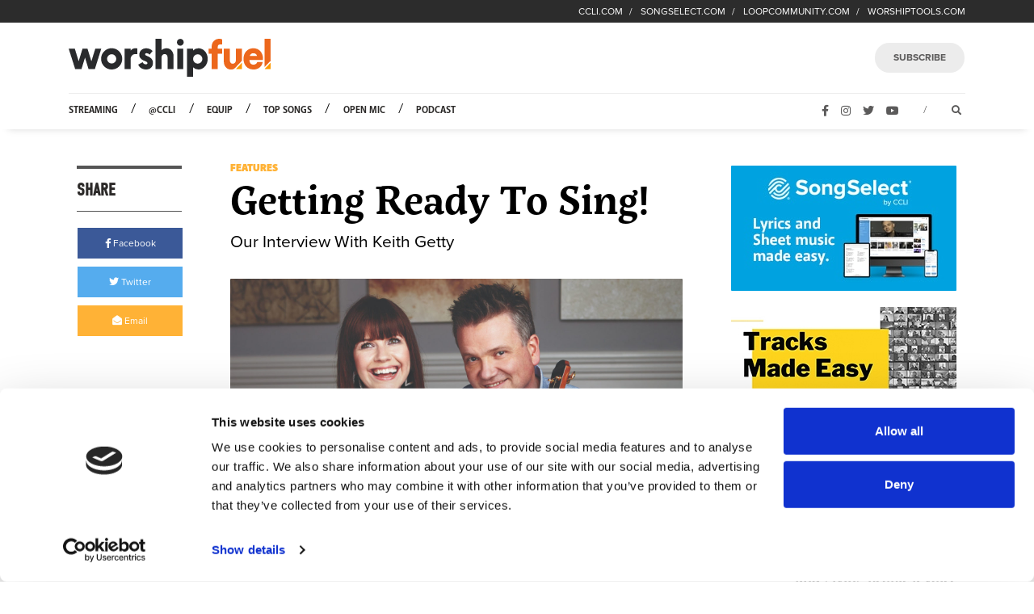

--- FILE ---
content_type: text/html; charset=UTF-8
request_url: https://www.worshipfuel.com/equip/getting-ready-to-sing/
body_size: 16211
content:
<!doctype html>
<html dir="ltr" lang="en-US" prefix="og: https://ogp.me/ns#" class="no-js">
	<head>
		<meta charset="UTF-8">
		
		<meta name="viewport" content="width=device-width">

		<!-- Google Tag Manager -->
		<script>(function(w,d,s,l,i){w[l]=w[l]||[];w[l].push({'gtm.start':
		new Date().getTime(),event:'gtm.js'});var f=d.getElementsByTagName(s)[0],
		j=d.createElement(s),dl=l!='dataLayer'?'&l='+l:'';j.async=true;j.src=
		'https://www.googletagmanager.com/gtm.js?id='+i+dl;f.parentNode.insertBefore(j,f);
		})(window,document,'script','dataLayer','GTM-PLD9V3D');</script>
		<!-- End Google Tag Manager -->

		<link rel="shortcut icon" type="image/x-icon" href="/wp-content/themes/worshipfuelredesign/assets/img/favicon.ico" />
		<link rel="icon" href="/wp-content/themes/worshipfuelredesign/assets/img/favicon.ico" type="image/x-icon" />

		<!-- Device Favicons
		================================================== -->
		<link rel="apple-touch-icon" sizes="57x57" href="/wp-content/themes/worshipfuelredesign/assets/img/apple-touch-icon-57x57.png">
		<link rel="apple-touch-icon" sizes="60x60" href="/wp-content/themes/worshipfuelredesign/assets/img/apple-touch-icon-60x60.png">
		<link rel="apple-touch-icon" sizes="72x72" href="/wp-content/themes/worshipfuelredesign/assets/img/apple-touch-icon-72x72.png">
		<link rel="apple-touch-icon" sizes="76x76" href="/wp-content/themes/worshipfuelredesign/assets/img/apple-touch-icon-76x76.png">
		<link rel="apple-touch-icon" sizes="114x114" href="/wp-content/themes/worshipfuelredesign/assets/img/apple-touch-icon-114x114.png">
		<link rel="apple-touch-icon" sizes="120x120" href="/wp-content/themes/worshipfuelredesign/assets/img/apple-touch-icon-120x120.png">
		<link rel="apple-touch-icon" sizes="144x144" href="/wp-content/themes/worshipfuelredesign/assets/img/apple-touch-icon-144x144.png">
		<link rel="apple-touch-icon" sizes="152x152" href="/wp-content/themes/worshipfuelredesign/assets/img/apple-touch-icon-152x152.png">
		<link rel="apple-touch-icon" sizes="180x180" href="/wp-content/themes/worshipfuelredesign/assets/img/apple-touch-icon-180x180.png">
		<link rel="icon" type="image/png" sizes="192x192" href="/wp-content/themes/worshipfuelredesign/assets/img/android-icon-192x192.png">

		<meta http-equiv="X-UA-Compatible" content="IE=edge,chrome=1">
		<meta name="viewport" content="width=device-width, initial-scale=1.0">
		<meta name="description" content="Worship, Music, Copyright &#8230; add fuel to your worship!">
		<style>img:is([sizes="auto" i], [sizes^="auto," i]) { contain-intrinsic-size: 3000px 1500px }</style>
	
		<!-- All in One SEO Pro 4.5.2.1 - aioseo.com -->
		<title>Getting Ready To Sing! » WorshipFuel by CCLI®</title>
		<meta name="description" content="As Keith and Kristyn Getty prepare for their Sing! 2019 Conference in Nashville, TN, August 19-21, they&#039;re already sensing the excitement and responsibility..." />
		<meta name="robots" content="max-snippet:-1, max-image-preview:large, max-video-preview:-1" />
		<meta name="keywords" content="keith getty,kristyn getty,sing!2019,features,equip,rss" />
		<link rel="canonical" href="https://www.worshipfuel.com/equip/getting-ready-to-sing/" />
		<meta name="generator" content="All in One SEO Pro (AIOSEO) 4.5.2.1" />
		<meta property="og:locale" content="en_US" />
		<meta property="og:site_name" content="WorshipFuel by CCLI® - Worship, Music, Copyright ... add fuel to your worship!" />
		<meta property="og:type" content="article" />
		<meta property="og:title" content="Getting Ready To Sing! » WorshipFuel by CCLI®" />
		<meta property="og:description" content="As Keith and Kristyn Getty prepare for their Sing! 2019 Conference in Nashville, TN, August 19-21, they&#039;re already sensing the excitement and also the responsibility of a mighty move of God in their..." />
		<meta property="og:url" content="https://www.worshipfuel.com/equip/getting-ready-to-sing/" />
		<meta property="og:image" content="https://www.worshipfuel.com/wp-content/uploads/2019/06/keith_kristyn_getty.jpg" />
		<meta property="og:image:secure_url" content="https://www.worshipfuel.com/wp-content/uploads/2019/06/keith_kristyn_getty.jpg" />
		<meta property="og:image:width" content="1920" />
		<meta property="og:image:height" content="1080" />
		<meta property="article:tag" content="keith getty" />
		<meta property="article:tag" content="kristyn getty" />
		<meta property="article:tag" content="sing!2019" />
		<meta property="article:tag" content="features" />
		<meta property="article:tag" content="equip" />
		<meta property="article:tag" content="rss" />
		<meta property="article:published_time" content="2019-06-24T17:32:37+00:00" />
		<meta property="article:modified_time" content="2019-12-12T23:12:17+00:00" />
		<meta property="article:publisher" content="https://www.facebook.com/CCLI.Global/" />
		<meta name="twitter:card" content="summary_large_image" />
		<meta name="twitter:site" content="@ccli" />
		<meta name="twitter:title" content="Getting Ready To Sing! » WorshipFuel by CCLI®" />
		<meta name="twitter:description" content="As Keith and Kristyn Getty prepare for their Sing! 2019 Conference in Nashville, TN, August 19-21, they&#039;re already sensing the excitement and also the responsibility of a mighty move of God in their..." />
		<meta name="twitter:image" content="https://www.worshipfuel.com/wp-content/uploads/2019/06/keith_kristyn_getty.jpg" />
		<script type="application/ld+json" class="aioseo-schema">
			{"@context":"https:\/\/schema.org","@graph":[{"@type":"Article","@id":"https:\/\/www.worshipfuel.com\/equip\/getting-ready-to-sing\/#article","name":"Getting Ready To Sing! \u00bb WorshipFuel by CCLI\u00ae","headline":"Getting Ready To Sing!","author":{"@id":"https:\/\/www.worshipfuel.com\/author\/ccli\/#author"},"publisher":{"@id":"https:\/\/www.worshipfuel.com\/#organization"},"image":{"@type":"ImageObject","url":"https:\/\/www.worshipfuel.com\/wp-content\/uploads\/2019\/06\/keith_kristyn_getty.jpg","width":1920,"height":1080},"datePublished":"2019-06-24T17:32:37-07:00","dateModified":"2019-12-12T23:12:17-08:00","inLanguage":"en-US","mainEntityOfPage":{"@id":"https:\/\/www.worshipfuel.com\/equip\/getting-ready-to-sing\/#webpage"},"isPartOf":{"@id":"https:\/\/www.worshipfuel.com\/equip\/getting-ready-to-sing\/#webpage"},"articleSection":"Features, Equip, RSS, Keith Getty, Kristyn Getty, Sing!2019"},{"@type":"BreadcrumbList","@id":"https:\/\/www.worshipfuel.com\/equip\/getting-ready-to-sing\/#breadcrumblist","itemListElement":[{"@type":"ListItem","@id":"https:\/\/www.worshipfuel.com\/#listItem","position":1,"name":"Home","item":"https:\/\/www.worshipfuel.com\/","nextItem":"https:\/\/www.worshipfuel.com\/category\/equip\/#listItem"},{"@type":"ListItem","@id":"https:\/\/www.worshipfuel.com\/category\/equip\/#listItem","position":2,"name":"Equip","item":"https:\/\/www.worshipfuel.com\/category\/equip\/","nextItem":"https:\/\/www.worshipfuel.com\/equip\/getting-ready-to-sing\/#listItem","previousItem":"https:\/\/www.worshipfuel.com\/#listItem"},{"@type":"ListItem","@id":"https:\/\/www.worshipfuel.com\/equip\/getting-ready-to-sing\/#listItem","position":3,"name":"Getting Ready To Sing!","previousItem":"https:\/\/www.worshipfuel.com\/category\/equip\/#listItem"}]},{"@type":"Organization","@id":"https:\/\/www.worshipfuel.com\/#organization","name":"CCLI","url":"https:\/\/www.worshipfuel.com\/","logo":{"@type":"ImageObject","url":"https:\/\/www.worshipfuel.com\/wp-content\/uploads\/2023\/08\/worshipfuel-logo.png","@id":"https:\/\/www.worshipfuel.com\/equip\/getting-ready-to-sing\/#organizationLogo"},"image":{"@id":"https:\/\/www.worshipfuel.com\/#organizationLogo"},"sameAs":["https:\/\/www.instagram.com\/ccli.global\/","https:\/\/www.youtube.com\/c\/CCLIVancouver"]},{"@type":"Person","@id":"https:\/\/www.worshipfuel.com\/author\/ccli\/#author","url":"https:\/\/www.worshipfuel.com\/author\/ccli\/","name":"CCLI"},{"@type":"WebPage","@id":"https:\/\/www.worshipfuel.com\/equip\/getting-ready-to-sing\/#webpage","url":"https:\/\/www.worshipfuel.com\/equip\/getting-ready-to-sing\/","name":"Getting Ready To Sing! \u00bb WorshipFuel by CCLI\u00ae","description":"As Keith and Kristyn Getty prepare for their Sing! 2019 Conference in Nashville, TN, August 19-21, they're already sensing the excitement and responsibility...","inLanguage":"en-US","isPartOf":{"@id":"https:\/\/www.worshipfuel.com\/#website"},"breadcrumb":{"@id":"https:\/\/www.worshipfuel.com\/equip\/getting-ready-to-sing\/#breadcrumblist"},"author":{"@id":"https:\/\/www.worshipfuel.com\/author\/ccli\/#author"},"creator":{"@id":"https:\/\/www.worshipfuel.com\/author\/ccli\/#author"},"image":{"@type":"ImageObject","url":"https:\/\/www.worshipfuel.com\/wp-content\/uploads\/2019\/06\/keith_kristyn_getty.jpg","@id":"https:\/\/www.worshipfuel.com\/equip\/getting-ready-to-sing\/#mainImage","width":1920,"height":1080},"primaryImageOfPage":{"@id":"https:\/\/www.worshipfuel.com\/equip\/getting-ready-to-sing\/#mainImage"},"datePublished":"2019-06-24T17:32:37-07:00","dateModified":"2019-12-12T23:12:17-08:00"},{"@type":"WebSite","@id":"https:\/\/www.worshipfuel.com\/#website","url":"https:\/\/www.worshipfuel.com\/","name":"WorshipFuel","description":"Worship, Music, Copyright ... add fuel to your worship!","inLanguage":"en-US","publisher":{"@id":"https:\/\/www.worshipfuel.com\/#organization"}}]}
		</script>
		<!-- All in One SEO Pro -->

<link rel='dns-prefetch' href='//www.google.com' />
<link rel='dns-prefetch' href='//use.typekit.net' />
<link id="wp-block-library" rel="preload" href="https://www.worshipfuel.com/wp-includes/css/dist/block-library/style.min.css?ver=6.8.3" as="style" media="all" onload="this.onload=null;this.rel='stylesheet'" type="text/css"><noscript><link id="wp-block-library" rel="stylesheet" href="https://www.worshipfuel.com/wp-includes/css/dist/block-library/style.min.css?ver=6.8.3" media="all" type="text/css"></noscript>
<style id='classic-theme-styles-inline-css' type='text/css'>
/*! This file is auto-generated */
.wp-block-button__link{color:#fff;background-color:#32373c;border-radius:9999px;box-shadow:none;text-decoration:none;padding:calc(.667em + 2px) calc(1.333em + 2px);font-size:1.125em}.wp-block-file__button{background:#32373c;color:#fff;text-decoration:none}
</style>
<style id='safe-svg-svg-icon-style-inline-css' type='text/css'>
.safe-svg-cover{text-align:center}.safe-svg-cover .safe-svg-inside{display:inline-block;max-width:100%}.safe-svg-cover svg{fill:currentColor;height:100%;max-height:100%;max-width:100%;width:100%}

</style>
<style id='global-styles-inline-css' type='text/css'>
:root{--wp--preset--aspect-ratio--square: 1;--wp--preset--aspect-ratio--4-3: 4/3;--wp--preset--aspect-ratio--3-4: 3/4;--wp--preset--aspect-ratio--3-2: 3/2;--wp--preset--aspect-ratio--2-3: 2/3;--wp--preset--aspect-ratio--16-9: 16/9;--wp--preset--aspect-ratio--9-16: 9/16;--wp--preset--color--black: #000000;--wp--preset--color--cyan-bluish-gray: #abb8c3;--wp--preset--color--white: #ffffff;--wp--preset--color--pale-pink: #f78da7;--wp--preset--color--vivid-red: #cf2e2e;--wp--preset--color--luminous-vivid-orange: #ff6900;--wp--preset--color--luminous-vivid-amber: #fcb900;--wp--preset--color--light-green-cyan: #7bdcb5;--wp--preset--color--vivid-green-cyan: #00d084;--wp--preset--color--pale-cyan-blue: #8ed1fc;--wp--preset--color--vivid-cyan-blue: #0693e3;--wp--preset--color--vivid-purple: #9b51e0;--wp--preset--gradient--vivid-cyan-blue-to-vivid-purple: linear-gradient(135deg,rgba(6,147,227,1) 0%,rgb(155,81,224) 100%);--wp--preset--gradient--light-green-cyan-to-vivid-green-cyan: linear-gradient(135deg,rgb(122,220,180) 0%,rgb(0,208,130) 100%);--wp--preset--gradient--luminous-vivid-amber-to-luminous-vivid-orange: linear-gradient(135deg,rgba(252,185,0,1) 0%,rgba(255,105,0,1) 100%);--wp--preset--gradient--luminous-vivid-orange-to-vivid-red: linear-gradient(135deg,rgba(255,105,0,1) 0%,rgb(207,46,46) 100%);--wp--preset--gradient--very-light-gray-to-cyan-bluish-gray: linear-gradient(135deg,rgb(238,238,238) 0%,rgb(169,184,195) 100%);--wp--preset--gradient--cool-to-warm-spectrum: linear-gradient(135deg,rgb(74,234,220) 0%,rgb(151,120,209) 20%,rgb(207,42,186) 40%,rgb(238,44,130) 60%,rgb(251,105,98) 80%,rgb(254,248,76) 100%);--wp--preset--gradient--blush-light-purple: linear-gradient(135deg,rgb(255,206,236) 0%,rgb(152,150,240) 100%);--wp--preset--gradient--blush-bordeaux: linear-gradient(135deg,rgb(254,205,165) 0%,rgb(254,45,45) 50%,rgb(107,0,62) 100%);--wp--preset--gradient--luminous-dusk: linear-gradient(135deg,rgb(255,203,112) 0%,rgb(199,81,192) 50%,rgb(65,88,208) 100%);--wp--preset--gradient--pale-ocean: linear-gradient(135deg,rgb(255,245,203) 0%,rgb(182,227,212) 50%,rgb(51,167,181) 100%);--wp--preset--gradient--electric-grass: linear-gradient(135deg,rgb(202,248,128) 0%,rgb(113,206,126) 100%);--wp--preset--gradient--midnight: linear-gradient(135deg,rgb(2,3,129) 0%,rgb(40,116,252) 100%);--wp--preset--font-size--small: 13px;--wp--preset--font-size--medium: 20px;--wp--preset--font-size--large: 36px;--wp--preset--font-size--x-large: 42px;--wp--preset--spacing--20: 0.44rem;--wp--preset--spacing--30: 0.67rem;--wp--preset--spacing--40: 1rem;--wp--preset--spacing--50: 1.5rem;--wp--preset--spacing--60: 2.25rem;--wp--preset--spacing--70: 3.38rem;--wp--preset--spacing--80: 5.06rem;--wp--preset--shadow--natural: 6px 6px 9px rgba(0, 0, 0, 0.2);--wp--preset--shadow--deep: 12px 12px 50px rgba(0, 0, 0, 0.4);--wp--preset--shadow--sharp: 6px 6px 0px rgba(0, 0, 0, 0.2);--wp--preset--shadow--outlined: 6px 6px 0px -3px rgba(255, 255, 255, 1), 6px 6px rgba(0, 0, 0, 1);--wp--preset--shadow--crisp: 6px 6px 0px rgba(0, 0, 0, 1);}:where(.is-layout-flex){gap: 0.5em;}:where(.is-layout-grid){gap: 0.5em;}body .is-layout-flex{display: flex;}.is-layout-flex{flex-wrap: wrap;align-items: center;}.is-layout-flex > :is(*, div){margin: 0;}body .is-layout-grid{display: grid;}.is-layout-grid > :is(*, div){margin: 0;}:where(.wp-block-columns.is-layout-flex){gap: 2em;}:where(.wp-block-columns.is-layout-grid){gap: 2em;}:where(.wp-block-post-template.is-layout-flex){gap: 1.25em;}:where(.wp-block-post-template.is-layout-grid){gap: 1.25em;}.has-black-color{color: var(--wp--preset--color--black) !important;}.has-cyan-bluish-gray-color{color: var(--wp--preset--color--cyan-bluish-gray) !important;}.has-white-color{color: var(--wp--preset--color--white) !important;}.has-pale-pink-color{color: var(--wp--preset--color--pale-pink) !important;}.has-vivid-red-color{color: var(--wp--preset--color--vivid-red) !important;}.has-luminous-vivid-orange-color{color: var(--wp--preset--color--luminous-vivid-orange) !important;}.has-luminous-vivid-amber-color{color: var(--wp--preset--color--luminous-vivid-amber) !important;}.has-light-green-cyan-color{color: var(--wp--preset--color--light-green-cyan) !important;}.has-vivid-green-cyan-color{color: var(--wp--preset--color--vivid-green-cyan) !important;}.has-pale-cyan-blue-color{color: var(--wp--preset--color--pale-cyan-blue) !important;}.has-vivid-cyan-blue-color{color: var(--wp--preset--color--vivid-cyan-blue) !important;}.has-vivid-purple-color{color: var(--wp--preset--color--vivid-purple) !important;}.has-black-background-color{background-color: var(--wp--preset--color--black) !important;}.has-cyan-bluish-gray-background-color{background-color: var(--wp--preset--color--cyan-bluish-gray) !important;}.has-white-background-color{background-color: var(--wp--preset--color--white) !important;}.has-pale-pink-background-color{background-color: var(--wp--preset--color--pale-pink) !important;}.has-vivid-red-background-color{background-color: var(--wp--preset--color--vivid-red) !important;}.has-luminous-vivid-orange-background-color{background-color: var(--wp--preset--color--luminous-vivid-orange) !important;}.has-luminous-vivid-amber-background-color{background-color: var(--wp--preset--color--luminous-vivid-amber) !important;}.has-light-green-cyan-background-color{background-color: var(--wp--preset--color--light-green-cyan) !important;}.has-vivid-green-cyan-background-color{background-color: var(--wp--preset--color--vivid-green-cyan) !important;}.has-pale-cyan-blue-background-color{background-color: var(--wp--preset--color--pale-cyan-blue) !important;}.has-vivid-cyan-blue-background-color{background-color: var(--wp--preset--color--vivid-cyan-blue) !important;}.has-vivid-purple-background-color{background-color: var(--wp--preset--color--vivid-purple) !important;}.has-black-border-color{border-color: var(--wp--preset--color--black) !important;}.has-cyan-bluish-gray-border-color{border-color: var(--wp--preset--color--cyan-bluish-gray) !important;}.has-white-border-color{border-color: var(--wp--preset--color--white) !important;}.has-pale-pink-border-color{border-color: var(--wp--preset--color--pale-pink) !important;}.has-vivid-red-border-color{border-color: var(--wp--preset--color--vivid-red) !important;}.has-luminous-vivid-orange-border-color{border-color: var(--wp--preset--color--luminous-vivid-orange) !important;}.has-luminous-vivid-amber-border-color{border-color: var(--wp--preset--color--luminous-vivid-amber) !important;}.has-light-green-cyan-border-color{border-color: var(--wp--preset--color--light-green-cyan) !important;}.has-vivid-green-cyan-border-color{border-color: var(--wp--preset--color--vivid-green-cyan) !important;}.has-pale-cyan-blue-border-color{border-color: var(--wp--preset--color--pale-cyan-blue) !important;}.has-vivid-cyan-blue-border-color{border-color: var(--wp--preset--color--vivid-cyan-blue) !important;}.has-vivid-purple-border-color{border-color: var(--wp--preset--color--vivid-purple) !important;}.has-vivid-cyan-blue-to-vivid-purple-gradient-background{background: var(--wp--preset--gradient--vivid-cyan-blue-to-vivid-purple) !important;}.has-light-green-cyan-to-vivid-green-cyan-gradient-background{background: var(--wp--preset--gradient--light-green-cyan-to-vivid-green-cyan) !important;}.has-luminous-vivid-amber-to-luminous-vivid-orange-gradient-background{background: var(--wp--preset--gradient--luminous-vivid-amber-to-luminous-vivid-orange) !important;}.has-luminous-vivid-orange-to-vivid-red-gradient-background{background: var(--wp--preset--gradient--luminous-vivid-orange-to-vivid-red) !important;}.has-very-light-gray-to-cyan-bluish-gray-gradient-background{background: var(--wp--preset--gradient--very-light-gray-to-cyan-bluish-gray) !important;}.has-cool-to-warm-spectrum-gradient-background{background: var(--wp--preset--gradient--cool-to-warm-spectrum) !important;}.has-blush-light-purple-gradient-background{background: var(--wp--preset--gradient--blush-light-purple) !important;}.has-blush-bordeaux-gradient-background{background: var(--wp--preset--gradient--blush-bordeaux) !important;}.has-luminous-dusk-gradient-background{background: var(--wp--preset--gradient--luminous-dusk) !important;}.has-pale-ocean-gradient-background{background: var(--wp--preset--gradient--pale-ocean) !important;}.has-electric-grass-gradient-background{background: var(--wp--preset--gradient--electric-grass) !important;}.has-midnight-gradient-background{background: var(--wp--preset--gradient--midnight) !important;}.has-small-font-size{font-size: var(--wp--preset--font-size--small) !important;}.has-medium-font-size{font-size: var(--wp--preset--font-size--medium) !important;}.has-large-font-size{font-size: var(--wp--preset--font-size--large) !important;}.has-x-large-font-size{font-size: var(--wp--preset--font-size--x-large) !important;}
:where(.wp-block-post-template.is-layout-flex){gap: 1.25em;}:where(.wp-block-post-template.is-layout-grid){gap: 1.25em;}
:where(.wp-block-columns.is-layout-flex){gap: 2em;}:where(.wp-block-columns.is-layout-grid){gap: 2em;}
:root :where(.wp-block-pullquote){font-size: 1.5em;line-height: 1.6;}
</style>
<link id="typekit" rel="preload" href="https://use.typekit.net/myb6rmz.css?ver=1769180457" as="style" media="all" onload="this.onload=null;this.rel='stylesheet'" type="text/css"><noscript><link id="typekit" rel="stylesheet" href="https://use.typekit.net/myb6rmz.css?ver=1769180457" media="all" type="text/css"></noscript>
<link rel='stylesheet' id='wf-styles-css' href='https://www.worshipfuel.com/wp-content/themes/worshipfuelredesign/assets/css/worshipfuel.css' media='all' />
<!-- start Simple Custom CSS and JS -->
<style type="text/css">
figure.d-block img { 
	display: block !important;
}</style>
<!-- end Simple Custom CSS and JS -->

<link rel="alternate" type="application/rss+xml" title="Podcast RSS feed" href="https://www.worshipfuel.com/feed/podcast" />

<script id="speed-up-optimize-css-delivery" type="text/javascript">/* loadCSS. [c]2018 Filament Group, Inc. MIT License */ (function(w){"use strict";if(!w.loadCSS){w.loadCSS=function(){}}
var rp=loadCSS.relpreload={};rp.support=(function(){var ret;try{ret=w.document.createElement("link").relList.supports("preload")}catch(e){ret=!1}
return function(){return ret}})();rp.bindMediaToggle=function(link){var finalMedia=link.media||"all";function enableStylesheet(){link.media=finalMedia}
if(link.addEventListener){link.addEventListener("load",enableStylesheet)}else if(link.attachEvent){link.attachEvent("onload",enableStylesheet)}
setTimeout(function(){link.rel="stylesheet";link.media="only x"});setTimeout(enableStylesheet,3000)};rp.poly=function(){if(rp.support()){return}
var links=w.document.getElementsByTagName("link");for(var i=0;i<links.length;i++){var link=links[i];if(link.rel==="preload"&&link.getAttribute("as")==="style"&&!link.getAttribute("data-loadcss")){link.setAttribute("data-loadcss",!0);rp.bindMediaToggle(link)}}};if(!rp.support()){rp.poly();var run=w.setInterval(rp.poly,500);if(w.addEventListener){w.addEventListener("load",function(){rp.poly();w.clearInterval(run)})}else if(w.attachEvent){w.attachEvent("onload",function(){rp.poly();w.clearInterval(run)})}}
if(typeof exports!=="undefined"){exports.loadCSS=loadCSS}
else{w.loadCSS=loadCSS}}(typeof global!=="undefined"?global:this))</script><style id="uagb-style-conditional-extension">@media (min-width: 1025px){body .uag-hide-desktop.uagb-google-map__wrap,body .uag-hide-desktop{display:none !important}}@media (min-width: 768px) and (max-width: 1024px){body .uag-hide-tab.uagb-google-map__wrap,body .uag-hide-tab{display:none !important}}@media (max-width: 767px){body .uag-hide-mob.uagb-google-map__wrap,body .uag-hide-mob{display:none !important}}</style><link rel="preload" href="https://www.worshipfuel.com/wp-content/themes/worshipfuelredesign/assets/js/core/jquery.min.js" as="script">
<link rel="preload" href="https://www.worshipfuel.com/wp-content/themes/worshipfuelredesign/assets/js/core/popper.min.js" as="script">
<link rel="preload" href="https://www.worshipfuel.com/wp-content/themes/worshipfuelredesign/assets/js/core/bootstrap.min.js" as="script">
<link rel="preload" href="https://www.worshipfuel.com/wp-content/themes/worshipfuelredesign/assets/js/scripts.js" as="script">
<link rel="preload" href="https://www.worshipfuel.com/wp-content/themes/worshipfuelredesign/js/lib/conditionizr-4.3.0.min.js" as="script">
<link rel="preload" href="https://www.worshipfuel.com/wp-content/themes/worshipfuelredesign/js/lib/modernizr-2.7.1.min.js" as="script">
<link rel="preload" href="https://www.google.com/recaptcha/api.js?render=6Leu13IfAAAAAM2kwQ2CwLYnRrqMglmM7At1TxWk" as="script">
<link rel="preload" href="https://www.worshipfuel.com/wp-content/plugins/gravityformsrecaptcha/js/frontend.min.js" as="script">

<script src="https://cdnjs.cloudflare.com/ajax/libs/jquery/3.4.1/jquery.slim.min.js" integrity="sha256-pasqAKBDmFT4eHoN2ndd6lN370kFiGUFyTiUHWhU7k8=" crossorigin="anonymous"></script>
	</head>
	<body class="wp-singular post-template-default single single-post postid-9376 single-format-standard wp-theme-worshipfuelredesign getting-ready-to-sing">
	<!-- Google Tag Manager (noscript) -->
	<noscript><iframe src="https://www.googletagmanager.com/ns.html?id=GTM-PLD9V3D"
	height="0" width="0" style="display:none;visibility:hidden"></iframe></noscript>
	<!-- End Google Tag Manager (noscript) -->
	<nav class="navbar__satellite">
    <div class="container">
        <ul class="navbar-nav" style="flex-direction: row;justify-content: flex-end;">
            <li class="nav-item">
                <a href="https://ccli.com/?utm_campaign=wf_20260123_satellite&utm_medium=referral&utm_source=worshipfuel" target="_blank">CCLI.COM</a>
            </li>
            <li class="nav-item">
                <a href="https://songselect.ccli.com/?utm_campaign=wf_20260123_satellite&utm_medium=referral&utm_source=worshipfuel" target="_blank">SONGSELECT.COM</a>
            </li>
            <li class="nav-item">
                <a href="https://loopcommunity.com/" target="_blank">LOOPCOMMUNITY.COM</a>
            </li>
            <li class="nav-item">
                <a href="https://worshiptools.com/" target="_blank">WORSHIPTOOLS.COM</a>
            </li>
        </ul>
    </div>
</nav>	<div class="wrapper">
		<nav class="bg-white">
    <div class="container">
        <div class="navbar-top">
            
    <a href="https://www.worshipfuel.com/" class="navbar-brand " alt="WorshipFuel" title="WorshipFuel" rel="home">
        <?xml version="1.0" encoding="UTF-8"?> <svg xmlns="http://www.w3.org/2000/svg" id="Layer_1" data-name="Layer 1" viewBox="0 0 1435.14 267.92"><defs><style>.cls-1{fill:#fe9900;}.cls-2{fill:#ec671c;}.cls-3{fill:#292a2c;}</style></defs><title>worshipfuel logo final</title><path class="cls-1" d="M1392.38,213.38h42.74v-44.7Z" transform="translate(0 0.47)"></path><path class="cls-2" d="M1392.37-.47h42.77V154.67l-42.77,44.69Z" transform="translate(0 0.47)"></path><path class="cls-2" d="M1381.18,149h-96.56c1.55,20.51,10.27,33.1,28.65,33.1,14,0,24-6.84,27.41-18.35h38.63c-6.23,31.3-29.9,52.53-65.73,52.53-42,0-71-29.86-71-74.84s29.28-75.2,70.09-75.2,68.53,29.86,68.84,74.84Zm-94.38-27.71h52.64c-4-12.59-12.46-19.79-26.17-19.79C1298.94,101.46,1290.84,109,1286.8,121.25Z" transform="translate(0 0.47)"></path><path class="cls-1" d="M1188.62,213.38h42.74v-44.7Z" transform="translate(0 0.47)"></path><path class="cls-2" d="M1184.66,203.4c-10.9,10.67-16.68,13-33.47,13-27.07,0-48.45-24.11-48.45-55.77v-91h42.77V153c0,12.59,8.35,22.67,20.38,22.67,13,0,22.72-10.6,22.72-24.83V69.56h42.76v85.11Z" transform="translate(0 0.47)"></path><path class="cls-2" d="M1090.9,105.06h-31.74V213.37h-42.77V105.06H994V69.44h22.39V53.5c0-30.59,24.06-54,52.46-54,9,0,18,1.8,21.38,4.31v36h-16c-9,0-15,7.19-15,19.07V69.44h31.74Z" transform="translate(0 0.47)"></path><path class="cls-3" d="M922.17,66.56A53.23,53.23,0,0,0,884.08,82V69.8l-42.76-.36V267.09l42.76.36V200.77a53.19,53.19,0,0,0,38.09,15.47c36.76,0,65.82-33.1,65.82-74.84S958.93,66.56,922.17,66.56ZM917.29,175a33.08,33.08,0,1,1,33.07-33.07A33.08,33.08,0,0,1,917.29,175Z" transform="translate(0 0.47)"></path><path class="cls-3" d="M771.82,69.44h42.43V213.37H771.82Z" transform="translate(0 0.47)"></path><circle class="cls-3" cx="793.43" cy="24.64" r="24.17"></circle><path class="cls-3" d="M494.17,181.7l31.41-16.91C531.59,177,541,179.9,548,179.9s11.7-3.24,11.7-9c0-5-4-8.64-16-13.68-15.37-6.11-42.1-15.83-42.1-44.61,0-24.47,19.38-46.06,49.78-46.06,18.71,0,35.09,8.28,45.11,19.07L575,111.54a27.12,27.12,0,0,0-20.72-10.44c-7.35,0-10.69,3.6-10.69,8.28,0,5.4,4.68,7.55,14.37,11.87,19,7.92,41.09,19.43,41.09,48.22,0,27-18.37,46.77-48.44,46.77C526.91,216.24,502.19,204,494.17,181.7Z" transform="translate(0 0.47)"></path><path class="cls-3" d="M745.43,122.33v91H702.66V129.89c0-12.6-8.35-22.67-20.38-22.67-13,0-22.72,10.6-22.72,24.83v81.32H616.79V-.47h42.77V80.2c10.9-10.67,26.65-13.64,37.42-13.64C724,66.56,745.43,90.67,745.43,122.33Z" transform="translate(0 0.47)"></path><path class="cls-3" d="M488.49,68v39.58a120.11,120.11,0,0,0-12.36-.36c-21.05,0-36.09,13.67-36.09,37.42v68.73H397.28V69.44H440V83.79c8.69-14,21.72-17.23,37.43-17.23A34.37,34.37,0,0,1,488.49,68Z" transform="translate(0 0.47)"></path><path class="cls-3" d="M305.44,66.11a75.1,75.1,0,1,0,75.09,75.1A75.1,75.1,0,0,0,305.44,66.11Zm0,107.86a32.76,32.76,0,1,1,32.75-32.76A32.76,32.76,0,0,1,305.44,174Z" transform="translate(0 0.47)"></path><path class="cls-3" d="M231.55,69.44,186.11,213.37H141l-25.06-81.32L90.88,213.37H46.11L0,69.44H43.5l27.33,88.42L98.24,69.44h35.4l27.74,88.78,27.67-88.78Z" transform="translate(0 0.47)"></path></svg>                 <span class="sr-only">WorshipFuel Hompage</span>
                        
    </a>
 
                <div class="xs-only burger">
                <span style="font-size:30px;cursor:pointer" onclick="openNav()">☰<span class="sr-only"> Menu</span></span>
            </div>
            <button class="btn btn-muted btn-round small-up" data-toggle="modal" data-target="#subscribeModal" data-linklocation="header">SUBSCRIBE</button>
        </div>
    </div>
</nav>

<div id="myNav" class="overlay xs-only">
  <a href="javascript:void(0)" class="closebtn" onclick="closeNav()"><i class="fa fa-times"></i><span class="sr-only"> Close</span></a>
  <div class="overlay-content">
  	<h2 class="text-uppercase"><strong>Search</strong></h2>
  	<form role="search" method="get" action="https://www.worshipfuel.com">
      <label style="display: inline-block;width: calc(100% - 64px); padding-right: 30px;">
        <span class="sr-only">Enter search term</span>
        <input type="search" class="form-control" name="s" id="s" placeholder="Search..." style="background: #fafafa;">
      </label>
      <button type="submit" class="btn btn-muted"><i class="fa fa-search"></i><span class="sr-only">Search</span></button>
    </form>
    <hr />
    <ul class="navbar-nav mobile"><li id="menu-item-11437" class="menu-item menu-item-type-taxonomy menu-item-object-category menu-item-11437 nav-item"><a class="nav-link"href="https://www.worshipfuel.com/category/equip/streaming/">Streaming</a></li>
<li id="menu-item-8537" class="menu-item menu-item-type-taxonomy menu-item-object-category menu-item-8537 nav-item"><a class="nav-link"href="https://www.worshipfuel.com/category/at-ccli/">@CCLI</a></li>
<li id="menu-item-4689" class="gear menu-item menu-item-type-taxonomy menu-item-object-category current-post-ancestor current-menu-parent current-post-parent menu-item-4689 nav-item"><a class="nav-link"href="https://www.worshipfuel.com/category/equip/">Equip</a></li>
<li id="menu-item-8536" class="menu-item menu-item-type-post_type menu-item-object-page menu-item-8536 nav-item"><a class="nav-link"href="https://www.worshipfuel.com/ccli-top-100/">Top Songs</a></li>
<li id="menu-item-13172" class="menu-item menu-item-type-custom menu-item-object-custom menu-item-13172 nav-item"><a class="nav-link"href="/open-mic">Open Mic</a></li>
<li id="menu-item-13903" class="menu-item menu-item-type-custom menu-item-object-custom menu-item-13903 nav-item"><a class="nav-link"href="https://go.ccli.com/podcast">Podcast</a></li>
</ul>    <hr />
    <ul class="navbar-nav mobile social">
        <li class="nav-item"><a class="nav-link facebook" href="https://www.facebook.com/CCLI.Global/" target="_blank"><i class="fab fa-facebook-f"></i><span class="sr-only">Facebook</span></a></li>
        <li class="nav-item"><a class="nav-link instagram" href="https://www.instagram.com/ccli.global/" target="_blank"><i class="fab fa-instagram"></i><span class="sr-only">Instagram</span></a></li>
        <li class="nav-item"><a class="nav-link twitter" href="https://twitter.com/ccli" target="_blank"><i class="fab fa-twitter"></i><span class="sr-only">Twitter</span></a></li>
        <li class="nav-item"><a class="nav-link youtube" href="https://www.youtube.com/c/CCLI-Global" target="_blank"><i class="fab fa-youtube"></i><span class="sr-only">YouTube</span></a></li>
    </ul>
  </div>
</div>

<style>

.overlay {
  height: 0%;
  width: 100vw;
  position: fixed;
  z-index: 1;
  top: 0;
  left: 0;
  background-color: rgb(255,255,255);
  overflow-y: hidden;
  overflow-x: hidden;
  transition: 0.5s;
}

.overlay-content {
  position: relative;
  top: 6%;
  width: 100%;
  padding: 30px;
}

.overlay a {
  padding: 8px;
  text-decoration: none;
  font-size: 36px;
  color: #818181;
  display: block;
  transition: 0.3s;
}

.overlay a:hover, .overlay a:focus {
  color: #f1f1f1;
}

.overlay .closebtn {
  position: absolute;
  top: 10px;
  right: 10px;
}

@media screen and (max-height: 450px) {
  .overlay {overflow-y: auto;}
  .overlay a {font-size: 20px}
  .overlay .closebtn {
  font-size: 40px;
  top: 15px;
  right: 35px;
  }
}
</style>

<script>
function openNav() {
  document.getElementById("myNav").style.height = "100%";
}

function closeNav() {
  document.getElementById("myNav").style.height = "0%";
}
</script>

<nav class="bg-white navbar-bottom small-up">
    <div class="container" style="display: flex;justify-content: space-between;">
        <div class="navbar-main" id="navigation">
            <ul class="navbar-nav"><li class="menu-item menu-item-type-taxonomy menu-item-object-category menu-item-11437 nav-item"><a class="nav-link"href="https://www.worshipfuel.com/category/equip/streaming/">Streaming</a></li>
<li class="menu-item menu-item-type-taxonomy menu-item-object-category menu-item-8537 nav-item"><a class="nav-link"href="https://www.worshipfuel.com/category/at-ccli/">@CCLI</a></li>
<li class="gear menu-item menu-item-type-taxonomy menu-item-object-category current-post-ancestor current-menu-parent current-post-parent menu-item-4689 nav-item"><a class="nav-link"href="https://www.worshipfuel.com/category/equip/">Equip</a></li>
<li class="menu-item menu-item-type-post_type menu-item-object-page menu-item-8536 nav-item"><a class="nav-link"href="https://www.worshipfuel.com/ccli-top-100/">Top Songs</a></li>
<li class="menu-item menu-item-type-custom menu-item-object-custom menu-item-13172 nav-item"><a class="nav-link"href="/open-mic">Open Mic</a></li>
<li class="menu-item menu-item-type-custom menu-item-object-custom menu-item-13903 nav-item"><a class="nav-link"href="https://go.ccli.com/podcast">Podcast</a></li>
</ul>        </div>
        <div class="navbar-main" id="navigation">
            <ul class="navbar-nav social">
                <li class="nav-item"><a class="nav-link facebook" href="https://www.facebook.com/CCLI.Global/" target="_blank"><i class="fab fa-facebook-f"></i><span class="sr-only">Facebook</span></a></li>
                <li class="nav-item"><a class="nav-link instagram" href="https://www.instagram.com/ccli.global/" target="_blank"><i class="fab fa-instagram"></i><span class="sr-only">Instagram</span></a></li>
                <li class="nav-item"><a class="nav-link twitter" href="https://twitter.com/ccli" target="_blank"><i class="fab fa-twitter"></i><span class="sr-only">Twitter</span></a></li>
                <li class="nav-item"><a class="nav-link youtube" href="https://www.youtube.com/c/CCLI-Global" target="_blank"><i class="fab fa-youtube"></i><span class="sr-only">YouTube</span></a></li>
                <li class="nav-item" style="padding: 0 15px;"><a class="nav-link" target="_blank">/</a></li>
                <li class="nav-item"><a data-toggle="collapse" data-target="#searchCollapse" aria-expanded="true" aria-controls="collapseExample" href="#" class="nav-link"><i class="fa fa-search"></i><span class="sr-only">Open search form</span></a></li>
            </ul>   
        </div>
    </div>
    <div style="" id="searchCollapse" class="container collapse">
        <div style="border-top: 1px solid #ececec;padding: 10px 0;">
            <form role="search" method="get" action="https://www.worshipfuel.com">
                <label>
                  <span class="sr-only">Enter search term</span>
                  <input type="search" class="form-control" name="s" id="s" placeholder="Search..." style="display: inline-block;width: calc(100% - 90px);background: #fafafa;">
                  <button type="submit" class="btn btn-muted"><i class="fa fa-search"></i><span class="sr-only">Search</span></button>
                </label>
            </form>
        </div>
    </div>
</nav>
	<main role="main">
	<!-- section -->
	<section class="container">
				<!-- article -->
			<article class="content mt-20" class="post-9376 post type-post status-publish format-standard has-post-thumbnail hentry category-features category-equip category-rss tag-keith-getty tag-kristyn-getty tag-sing2019">
				<!-- post primary category -->
				<h4 class="text-uppercase mt-10 mb-0 related post-category"><strong>Features</strong></h4>
				<!-- post title -->
								<h1 class="article-title mb-10"><strong>Getting Ready To Sing!</strong></h1>
				<p class='subtitle-big mb-30'>Our Interview With Keith Getty</p>
								<!-- /post title -->

				<!-- post thumbnail -->
				

																	<picture><source srcset="https://www.worshipfuel.com/wp-content/uploads/2019/06/keith_kristyn_getty.webp 1920w, https://www.worshipfuel.com/wp-content/uploads/2019/06/keith_kristyn_getty-850x478.jpg 850w, https://www.worshipfuel.com/wp-content/uploads/2019/06/keith_kristyn_getty-250x141.jpg 250w, https://www.worshipfuel.com/wp-content/uploads/2019/06/keith_kristyn_getty-768x432.jpg 768w, https://www.worshipfuel.com/wp-content/uploads/2019/06/keith_kristyn_getty-267x150.jpg 267w, https://www.worshipfuel.com/wp-content/uploads/2019/06/keith_kristyn_getty-1536x864.jpg 1536w, https://www.worshipfuel.com/wp-content/uploads/2019/06/keith_kristyn_getty-120x68.jpg 120w,https://www.worshipfuel.com/wp-content/uploads/2019/06/keith_kristyn_getty-500x281.webp 500w" sizes="(max-width: 1920px) 100vw, 1920px" type="image/webp"><img src="https://www.worshipfuel.com/wp-content/uploads/2019/06/keith_kristyn_getty.jpg" srcset="https://www.worshipfuel.com/wp-content/uploads/2019/06/keith_kristyn_getty.jpg 1920w, https://www.worshipfuel.com/wp-content/uploads/2019/06/keith_kristyn_getty-850x478.jpg 850w, https://www.worshipfuel.com/wp-content/uploads/2019/06/keith_kristyn_getty-250x141.jpg 250w, https://www.worshipfuel.com/wp-content/uploads/2019/06/keith_kristyn_getty-768x432.jpg 768w, https://www.worshipfuel.com/wp-content/uploads/2019/06/keith_kristyn_getty-267x150.jpg 267w, https://www.worshipfuel.com/wp-content/uploads/2019/06/keith_kristyn_getty-1536x864.jpg 1536w, https://www.worshipfuel.com/wp-content/uploads/2019/06/keith_kristyn_getty-120x68.jpg 120w, https://www.worshipfuel.com/wp-content/uploads/2019/06/keith_kristyn_getty-500x281.jpg 500w" sizes="(max-width: 1920px) 100vw, 1920px" class="attachment-post-thumbnail size-post-thumbnail wp-post-image sp-no-webp" alt="" decoding="async" fetchpriority="high"  > </picture>														<!-- /post thumbnail -->

				<!-- post details -->
				<div class="author text-uppercase mb-30 mt-10"><strong>By <a href="https://www.worshipfuel.com/author/ccli/" title="Posts by CCLI" rel="author">CCLI</a></strong></div>
				<!-- <span class="comments"><a href="https://www.worshipfuel.com/equip/getting-ready-to-sing/#respond">Leave your thoughts</a></span> -->
				<!-- /post details -->

				
<h4 class="wp-block-heading">As Keith and Kristyn Getty prepare for their Sing! 2019 Conference in Nashville, TN, August 19-21, they&#8217;re already sensing the excitement and also the responsibility of a mighty move of God in their midst. </h4>



<p>This is the third year of their conference—the 2<sup>nd</sup>&nbsp;year doubled in attendance from the first year, and early indications point to doubling again this year. We talked with Keith, the co-writer of &#8220;In Christ Alone&#8221; with Stuart Townend (who will also be at Sing! 2019), about all the preparations and expectations.&nbsp;&nbsp;&nbsp;</p>



<h5 class="wp-block-heading"><em>Keith, as “Sing! 2019” approaches and as you make final preparations, what is stirring in your heart?</em>&nbsp;</h5>



<p>KG: There are so many things! I think for me it&#8217;s the people &#8211; it&#8217;s bringing together worship leaders and people who are so passionate with how the church sings alongside teaching pastors and theologians and some of the finest musicians and creative artists I&#8217;ve ever met. It is truly an intersection of theology, artistry and worship.&nbsp;</p>



<h5 class="wp-block-heading"><em>This is the 3</em><em><sup>rd</sup></em><em>&nbsp;year of your Sing! conference. It doubled in size from the 1</em><em><sup>st</sup></em><em>&nbsp;to the 2</em><em><sup>nd</sup></em><em>&nbsp;year, and it sounds like you’re expecting it to double again. Your thoughts?</em>&nbsp;</h5>



<p>&nbsp;KG: I honestly don&#8217;t think a lot about the number of people who are there. It has been so encouraging to see the interest in what is happening, but at the same time all the more challenging to ensure what we are doing is making an impact and changing the church around the country and around the world.&nbsp; I stay focused on the message which is helping churches sing better, sing deeper, and sing more beautifully. I am particularly excited about this year&#8217;s theme &#8211;&nbsp;<em>The Life of Christ</em>&nbsp;– a topic which Stuart Townend and I have spent almost 20 years writing hymns about. Much like our song, “In Christ Alone,” the flow of the conference will follow the story of Christ.&nbsp; The first day looks at the Incarnation of Christ and Christmas story. The second day is all about the suffer and death of Christ during the day with a massive celebration of the resurrection in the evening at the Bridgestone arena where John Piper will preach on the power of the resurrection.&nbsp; On Wednesday, we’ll look at the Great Commission and singing in light of eternity. While the primary resources are songs that sing of the beautiful and eternal Gospel of Jesus, there are so many practical resources that churches can take away this year that will really help.&nbsp;</p>



<h5 class="wp-block-heading"><em>Talk about your 5 goals for the project.</em>&nbsp;</h5>



<p>KG: The five urgent goals of this year’s conference are to:&nbsp;</p>



<ul class="wp-block-list"><li>Refocus us on how the Gospel of Christ shapes our worship&nbsp;</li><li>Point us to singing in light of God&#8217;s Eternal Kingdom&nbsp;</li><li>Understand how the Great Commission empowers our worship ministry&nbsp;&nbsp;</li><li>Reinvigorate singing and worship during the Advent season&nbsp;</li><li>Strengthen singing and worship during the Easter season&nbsp;</li></ul>



<p>This is all part of the initial five-year plan to give people a deeper understanding of why we sing. Year one, in honor of the Reformation, looked at why we sing and what happens when we sing &#8211; as individuals, families, churches and communities. Year two we focused on the Psalms, the songbook of the Bible. Year three is looking at&nbsp;<em>The Life of Christ</em>&nbsp;and singing the Gospel, especially the areas of Incarnation, death, resurrection, the Great Commission, and the second coming of our Lord. Year four will take us on a journey through the songs of scripture, while year five looks at singing through the ages through some of the best hymns, songs, liturgies and prayers that we are privileged to have from church history.&nbsp;</p>



<h5 class="wp-block-heading"><em>Can you talk specifically about how you hope to accomplish these goals through the main sessions, the breakout sessions and the concert events?</em>&nbsp;</h5>



<p>KG: The whole conference is about encouraging and deepening worship in churches and families. To that end,&nbsp; singing and giving people an inspiring sung worship experience and as you say it breaks down in three different ways.&nbsp;&nbsp;</p>



<p>In the main sessions the singing prepares and responds to talks with Professor John Lennox, D.A Carson, Mark Dever, John MacArthur, John Piper, and Joni&nbsp;Eareckson&nbsp;Tada.&nbsp;&nbsp;</p>



<p>In the breakouts we aim to create practical resources which range from practical seminars on music and production, to musical virtuosos and artists performing and giving away resources, to theologians leading sessions and panels where key issues are discussed.&nbsp;&nbsp;</p>



<p>Thirdly, the concerts are really special! On Monday night, August 19, we will be performing a newly televised version of our Sing! An Irish Christmas Concert at the Grand Ole Opry House. In addition, that night we are also doing a full sing-through of Handel&#8217;s Messiah for those who are classically inclined.&nbsp; On the Tuesday night of the conference (August 20), we go to Bridgestone Arena and fill the room with singing about the explosive resurrection power with Joni&nbsp;Eareckson&nbsp;Tada, Trip Lee,&nbsp; and Shane and Shane to name a few.&nbsp;&nbsp;</p>



<p>Throughout the entire conference, we’ll get to experience music and talks from artists and worship leaders such as Shane and Shane, Andrew Peterson, Bob&nbsp;Kauflin, Ellie Holcomb, Travis Cottrell, Sandra McCracken, Matt Papa, Stuart Townend, Matt Boswell, Trip Lee, Fernando Ortega, Jordan&nbsp;Kauflin, and several others.&nbsp;&nbsp;&nbsp;</p>



<h5 class="wp-block-heading"><em>Looks like you have a number of close friends and ministry partners joining you again at the conference. Talk about the impact they’ve made in your life.</em><strong>&nbsp;</strong>&nbsp;</h5>



<p>KG: Each one is different, but John Lennox is Kristyn&#8217;s uncle and introduced her to me. He was a friend of CS Lewis and is famous among other things for debating with Richard Dawkins about the Christian faith. DA Carson and Mark Dever both inspired me deeply as a student and have become good friends. They founded The Gospel Coalition and Together for the Gospel. John MacArthur got behind our hymns from the very beginning and has championed our work as well as guided us. John Piper is another inspirational thinker who we are privileged to have sharing the stage with us at a number of arena events including our first regional event in Belfast next month. He will also be doing the Bridgestone event which will be a very momentous, special occasion. Finally Joni&nbsp;Eareckson&nbsp;Tada has been an inspiration to both Kristyn and I as well as millions and we are so excited she&#8217;s coming back to the conference despite all she&#8217;s been through. It&#8217;s truly a remarkable story. She is closing the conference this year with an a capella hymn-sing which will be a moment I think no one will forget.&nbsp;</p>



<h5 class="wp-block-heading"><em>Any special songs that you will introduce this year?</em>&nbsp;</h5>



<p>KG: This year we are releasing more new songs than ever before! At the conference, we will release a collection of modern hymns from two of our songwriters – Matt Papa &amp; Matt Boswell – entitled “His Mercy Is More.” Then, on October 1st we’re coming out with a boxed&nbsp;quintology&nbsp;set of songs (nearly 36!) recorded live at Sing!, which will follow the five main themes of the conference (Birth, Life, Death, Resurrection, Great Commission). Our hope is that more and more churches will think deeply about how the Gospel shapes their worship services, and hopefully this new collection of modern hymns and songs will be an encouragement as they seek to implement this. We are very excited both to be sharing a lot of the hymns we&#8217;ve written over the years along with new songs and classic hymns we really want to re-energize the church with.&nbsp;</p>



<h5 class="wp-block-heading"><em>Any final thoughts leading up to Sing! 2019?</em>&nbsp;</h5>



<p>KG: We&#8217;d encourage anyone who is interested in what we are doing to pray for the conference and to connect with it. This year is a wonderful opportunity to bring your whole worship team and think through not just the songs you sing, but practically how to do Easter, Christmas, and how to do outreach and mission in the church as over 50% of time each year is spent preparing in these areas. We feel this year’s conference is useful in explaining and sharing the Gospel and encouraging as we hope to energize musical directors in their work of the church. At this year’s conference, we want every person — including pastors, worship leaders, choir directors, and musicians — to walk away from the event feeling inspired and encouraged to boldly proclaim the Gospel with a renewed sense of how Christ’s life, death, and resurrection radically transforms worship in families and churches.&nbsp;</p>



<p>&#8212;&#8212;&#8212;&#8212;&#8212;-&nbsp;</p>



<p><em>Join Keith &amp; Kristyn Getty along with 50 other speakers and artists from many traditions and walks of life for the Getty Music Worship Conference: Sing! The Life of Christ August 19 – 21 in Nashville, TN.</em>&nbsp; </p>



<p><em>Register today at</em> <a href="http://www.gettymusicworshipconference.com">www.gettymusicworshipconference.com</a>. Use code <strong>WFSING19</strong> to <strong>save 10%</strong> on your registration </p>



<p></p>

				
			</article>
		<!-- /article -->
		
<div class="sidebar-social">
    <div class="sidebar__inner">
        <h4 class="text-uppercase sidebar-header tk-din-condensed">Share</h4>
        <button type="button" class="btn btn-facebook full-width" data-type="social" data-network="Facebook" data-title="Getting Ready To Sing!" onclick="shareThis('Facebook', 'Getting Ready To Sing!', 'http:\/\/www.worshipfuel.com/equip/getting-ready-to-sing/?utm_campaign=Social+Sharing&utm_medium=social&utm_content=Getting+Ready+To+Sing%21&utm_source=Facebook+Sharing+Link')"><i class="fab fa-facebook-f"></i> Facebook</button>
        <!-- <button type="button" class="btn btn-primary" ><i class="fab fa-instagram"></i> Instagram</button> -->
        <button type="button" class="btn btn-twitter full-width"  data-type="social" data-network="Twitter" data-title="Getting Ready To Sing!" onclick="shareThis('Twitter', 'Getting Ready To Sing!', 'http:\/\/www.worshipfuel.com/equip/getting-ready-to-sing/?utm_campaign=Social+Sharing&utm_medium=social&utm_content=Getting+Ready+To+Sing%21&utm_source=Twitter+Sharing+Link')"><i class="fab fa-twitter"></i> Twitter</button>
        <!-- <button type="button" class="btn btn-danger"><i class="fab fa-youtube"></i> YouTube</button> -->
        <button class="btn btn-warning full-width" data-toggle="modal"  data-type="social" data-network="Email" data-title="Getting Ready To Sing!" data-target="#emailShareModal" title="Email to a friend/colleague"><i class="fa fa-envelope-open"></i> Email</button>
    </div>
</div>

		<div class="sidebar-related-posts">
    				<div class="sidebar__inner">
                    <a href="https://songselect.ccli.com/?ref=worshipfuel" target="_blank" ref="nofollow" style="display: block;">
                                                <picture>
                            <!-- <source srcset="https://www.worshipfuel.com/wp-content/uploads/2020/02/SS-ad-WF.webp" type="image/webp" /> -->
                            <source srcset="https://www.worshipfuel.com/wp-content/uploads/2020/02/SS-ad-WF.jpg" type="image/jpeg" />
                            <img data-name="image" src="https://www.worshipfuel.com/wp-content/uploads/2020/02/SS-ad-WF.jpg" alt="SongSelect">
                        </picture>
                    </a>
                </div>
					<div class="sidebar__inner">
                    <a href="https://tracksmadeeasy.com/en-us" target="_blank" ref="nofollow" style="display: block;">
                                                <picture>
                            <!-- <source srcset="https://www.worshipfuel.com/wp-content/uploads/2021/01/tracks-made-easy-live-workshop.webp" type="image/webp" /> -->
                            <source srcset="https://www.worshipfuel.com/wp-content/uploads/2021/01/tracks-made-easy-live-workshop.jpg" type="image/jpeg" />
                            <img data-name="image" src="https://www.worshipfuel.com/wp-content/uploads/2021/01/tracks-made-easy-live-workshop.jpg" alt="Tracks Made Easy">
                        </picture>
                    </a>
                </div>
	    <div class="sidebar__inner">
        <h4 class="text-uppercase sidebar-header tk-din-condensed">Related Posts</h4>
                <div>
            <a href="https://www.worshipfuel.com/at-ccli/chris-tomlin-talks-about-his-new-album-and-giving-people-a-voice-to-worship-god/" class="related icon"><img src="https://www.worshipfuel.com/wp-content/uploads/2022/09/chris-tomlin-giving-people-a-voice-to-worship-god-150x150.jpg" alt="" /></a>
            <p class="text-uppercase mt-20 mb-0 related post-category">Features</p>
            <a href="https://www.worshipfuel.com/at-ccli/chris-tomlin-talks-about-his-new-album-and-giving-people-a-voice-to-worship-god/" class="related post-title">Chris Tomlin talks about his new album and giving people a voice to worship God</a>
        </div>
                <div>
            <a href="https://www.worshipfuel.com/equip/a-new-reporting-solution-for-the-way-your-church-worships/" class="related icon"><img src="https://www.worshipfuel.com/wp-content/uploads/2022/08/ccli-auto-reporting-for-wf-150x150.jpg" alt="" /></a>
            <p class="text-uppercase mt-20 mb-0 related post-category">CCLI Topics</p>
            <a href="https://www.worshipfuel.com/equip/a-new-reporting-solution-for-the-way-your-church-worships/" class="related post-title">A New Reporting Solution For The Way Your Church Worships</a>
        </div>
                <div>
            <a href="https://www.worshipfuel.com/equip/take-your-easter-experience-to-the-next-level/" class="related icon"><img src="https://www.worshipfuel.com/wp-content/uploads/2022/02/elevating-your-easter-worship-experience-150x150.jpg" alt="" /></a>
            <p class="text-uppercase mt-20 mb-0 related post-category">Features</p>
            <a href="https://www.worshipfuel.com/equip/take-your-easter-experience-to-the-next-level/" class="related post-title">Take Your Easter Experience to the Next Level  </a>
        </div>
                <div>
            <a href="https://www.worshipfuel.com/equip/faith-of-my-father-a-conversation-with-steffany-gretzinger/" class="related icon"><img src="https://www.worshipfuel.com/wp-content/uploads/2022/03/steffany-gretzinger-faith-of-my-father-169-150x150.jpg" alt="" /></a>
            <p class="text-uppercase mt-20 mb-0 related post-category">Features</p>
            <a href="https://www.worshipfuel.com/equip/faith-of-my-father-a-conversation-with-steffany-gretzinger/" class="related post-title">Faith of My Father | A Conversation With Steffany Gretzinger</a>
        </div>
                <div>
            <a href="https://www.worshipfuel.com/equip/carta-desde-el-desorden/" class="related icon"><img src="https://www.worshipfuel.com/wp-content/uploads/2021/09/director-creativo-img-150x150.jpg" alt="" /></a>
            <p class="text-uppercase mt-20 mb-0 related post-category">Features</p>
            <a href="https://www.worshipfuel.com/equip/carta-desde-el-desorden/" class="related post-title">Carta Desde el Desorden</a>
        </div>
                <a href="/category/features/"><h5 class="text-uppercase related more"><strong>More Articles</strong> <i class="far fa-angle-right"></i></h5></a>
    </div>
</div>
	
	
	</section>
	<!-- /section -->
	</main>
 
  <div class="modal fade" id="subscribeModal" tabindex="-1" role="dialog" aria-label="Subscribe Modal" aria-hidden="true">
  <div class="modal-dialog modal-dialog-centered tiny" role="document">
    <div class="modal-content">
      <div class="modal-header">
        <button type="button" class="close" data-dismiss="modal" aria-label="Close">
          <span aria-hidden="true">&times;</span><span class="sr-only"> Close</span>
        </button>
      </div>
      <div class="modal-body">
        <script>(function() {
	window.mc4wp = window.mc4wp || {
		listeners: [],
		forms: {
			on: function(evt, cb) {
				window.mc4wp.listeners.push(
					{
						event   : evt,
						callback: cb
					}
				);
			}
		}
	}
})();
</script><!-- Mailchimp for WordPress v4.10.7 - https://wordpress.org/plugins/mailchimp-for-wp/ --><form id="mc4wp-form-1" class="mc4wp-form mc4wp-form-3875" method="post" data-id="3875" data-name="Gets WorshipFuel Updates!" ><div class="mc4wp-form-fields"><h3 class="text-ccli-blue mb-10" style="font-weight: 900;">
  LET'S KEEP IN TOUCH
</h3>      
<p class="mb-50">
  Get the latest updates from WorshipFuel delivered once a month to your inbox
</p>

<div class="form-group">
  <label class="d-block">
    <span class="visuallyhidden">Enter your email address</span>
    <input type="email" name="EMAIL" class="form-control" placeholder="Email" style="border-color: #2c2a29;">
  </label>
  <p class="mt-10 form-text text-muted" style="font-size: 1em;">We’ll never share your email address, and you can unsubscribe at any time. Read our <a href="https://us.ccli.com/privacy-policy/" target="_blank">privacy policy</a>.</p>
</div>

<button type="submit" class="btn btn-round btn-primary mt-50"><strong>SUBSCRIBE</strong></button></div><label style="display: none !important;">Leave this field empty if you're human: <input type="text" name="_mc4wp_honeypot" value="" tabindex="-1" autocomplete="off" /></label><input type="hidden" name="_mc4wp_timestamp" value="1769180457" /><input type="hidden" name="_mc4wp_form_id" value="3875" /><input type="hidden" name="_mc4wp_form_element_id" value="mc4wp-form-1" /><div class="mc4wp-response"></div></form><!-- / Mailchimp for WordPress Plugin -->      </div>
    </div>
  </div>
</div>  <div class="modal fade" id="emailShareModal" tabindex="-1" role="dialog" aria-label="Share this post via email" aria-hidden="true">
  <div class="modal-dialog modal-dialog-centered tiny" role="document">
    <div class="modal-content">
      <div class="modal-header">
        <button type="button" class="close" data-dismiss="modal" aria-label="Close">
          <span aria-hidden="true">×</span>
        </button>
      </div>
      <div class="modal-body">
        <script>(function() { if (!window.mc4wp) { window.mc4wp = { listeners: [], forms: { on: function (event, callback) { window.mc4wp.listeners.push({ event: event, callback: callback }); } } } } })();</script>
        <span id="emailShareForm">
          <h3 class="text-ccli-blue mb-10" style="font-weight: 900;">
            SHARE BY EMAIL
          </h3>
          <p class="mb-50">
            Send this post to a friend so they can enjoy it too.
          </p>
          <form name="feedback_form" id="feedback_form">
            <div class="row">
                <div class="col-sm-12 col-md-6">
                    <div class="form-group">
                        <label for="name_from">Your Name</label>
                        <input type="text" id="name_from" class="form-control">
                      </div>
                </div>
                <div class="col-sm-12 col-md-6">
                    <div class="form-group">
                        <label for="email_from">Your Email Address</label>
                        <input type="email" id="email_from" class="form-control">
                      </div>
                </div>
            </div>
            <div class="form-group">
              <label for="email_to">Friend's Email Address</label>
              <input
                type="email"
                id="email_to"
                class="form-control"
              />
            </div>

            <div class="form-group">
              <label for="feedback_text">Your Message</label>
              <textarea class="form-control" rows="5" id="feedback_text">Hi, I think you would enjoy this post from WorshipFuel.</textarea>
            </div>

            <label>
              <span class="sr-only">Google reCAPTCHA</span>
              <div class="g-recaptcha" data-sitekey="6LeASa0UAAAAAEGFmJZqM9HNVPTUahcESquHCBz2"></div>
            </label>

            <button type="submit" class="btn btn-round btn-primary mt-50">
              <strong>SEND EMAIL</strong>
            </button>
            <small>Privacy Pledge: The information you enter on this page will only be used to forward this post to your friend, we will not save or share your contact details.</small>
          </form>
        </span>
        <span id="sbtSuccess" style="display: none;">
          <h3 class="text-ccli-blue mb-10" style="font-weight: 900;">
            SHARED
          </h3>
          <p class="mb-50">
            Your friend should receive an email soon. Thanks for sharing!
          </p>
          <button id="shareCloseBtn" type="button" class="btn btn-secondary btn-round" data-dismiss="modal">Close</button>
        </span>
      </div>
    </div>
  </div>
</div>
<script src="https://www.google.com/recaptcha/api.js" async defer></script>
<script>
    $(document).ready(function() {
      let from = $("#email_from"),
          name = $("#name_from"),
          to = $("#email_to"),
          msg = $("#feedback_text");
      $("#feedback_form").on("submit", function(e) {
        e.preventDefault(); //Stop the form from submitting itself to the server.

        let $captcha = $( '#recaptcha' ),
            response = grecaptcha.getResponse();
  
        if (response.length === 0) {
          $( '.msg-error').text( "reCAPTCHA is mandatory" );
          if( !$captcha.hasClass( "error" ) ){
            $captcha.addClass( "error" );
          }
        } else {
          $( '.msg-error' ).text('');
          $captcha.removeClass( "error" );
          $.ajax({
            type: "POST",
            url: "/feedback_script.php",
            data: {
              name_from: name.val(),
              email_from: from.val(),
              email_to: to.val(),
              feedback_text: msg.val(),
              link: `https://www.worshipfuel.com/equip/getting-ready-to-sing/`,
              title: `Getting Ready To Sing!`
            },
            success: function(data) {
              $("#emailShareForm").hide();
              $("#sbtSuccess").show();
            }
          }); 
        }
      });
      $("#shareCloseBtn").on("click", function() {
        $("#emailShareForm").show();
        $("#sbtSuccess").hide();
        to.val('');
        msg.val('Hi, I think you would enjoy this post from WorshipFuel.');
      })
    });
  </script>


      
      <!-- footer -->
			<footer class="footer bg-ccli-black text-white" role="contentinfo">
        <div class="container footer__social">
          <img src="/wp-content/uploads/2020/04/worshipfuel-logo-light.svg" alt="WorshipFuel" />
          <ul class="nav justify-content-center">
            <li class="nav-item">
              <a class="nav-link" href="https://www.facebook.com/CCLI.Global/" target="_blank">
                <i class="fab fa-facebook-f"></i>
                <span class="sr-only">Facebook</span>
              </a>
            </li>
            <li class="nav-item">
              <a class="nav-link" href="https://www.instagram.com/ccli.global/" target="_blank">
                <i class="fab fa-instagram"></i>
                <span class="sr-only">Instagram</span>
              </a>
            </li>
            <li class="nav-item">
              <a class="nav-link" href="https://twitter.com/ccli" target="_blank">
                <i class="fab fa-twitter"></i>
                <span class="sr-only">Twitter</span>
              </a>
            </li>
            <li class="nav-item">
              <a class="nav-link" href="https://www.youtube.com/c/CCLI-Global" target="_blank">
                <i class="fab fa-youtube"></i>
                <span class="sr-only">YouTube</span>
              </a>
            </li>
            <li class="nav-item">
              <a class="nav-link">
                <i class="far fa-envelope-open" data-toggle="modal" data-target="#subscribeModal" data-linklocation="footer"></i>
                <span class="sr-only">Subscribe</span>
              </a>
            </li>
          </ul>
        </div>

        <div class="footer__menu">
            <ul class="container text-center"><li id="menu-item-10192" class="menu-item menu-item-type-taxonomy menu-item-object-category menu-item-10192"><a class="nav-link"href="https://www.worshipfuel.com/category/at-ccli/">@CCLI</a></li>
<li id="menu-item-10193" class="menu-item menu-item-type-taxonomy menu-item-object-category current-post-ancestor current-menu-parent current-post-parent menu-item-10193"><a class="nav-link"href="https://www.worshipfuel.com/category/equip/">Equip</a></li>
<li id="menu-item-10194" class="menu-item menu-item-type-post_type menu-item-object-page menu-item-10194"><a class="nav-link"href="https://www.worshipfuel.com/ccli-top-100/">Top Songs</a></li>
<li id="menu-item-15052" class="menu-item menu-item-type-custom menu-item-object-custom menu-item-15052"><a class="nav-link"target="_blank" href="https://go.ccli.com/openmic">Open Mic Submission Form</a></li>
<li id="menu-item-13902" class="menu-item menu-item-type-custom menu-item-object-custom menu-item-13902"><a class="nav-link"href="https://www.worshipfuel.com/feed/podcast/">Podcast</a></li>
</ul>        </div>

        <div class="copyright__wrapper">
          <!-- copyright -->
          <p class="copyright__text text-center mb-0 container" style="float:none;">
            &copy; 2026 Christian Copyright Licensing International. All rights reserved.
          </p>
          <!-- /copyright -->
          <p class="copyright__text text-center mb-0 container">
		This site is protected by reCAPTCHA and the Google <a href="https://policies.google.com/privacy" target="_blank">Privacy Policy</a> and <a href="https://policies.google.com/terms" target="_blank">Terms of Service</a> apply.
		</p>
        </div>
			</footer>
			<!-- /footer -->

		</div>
		<!-- /wrapper -->

  <script type="text/javascript" src="https://www.worshipfuel.com/wp-content/themes/worshipfuelredesign/assets/js/core/jquery.min.js?ver=1769180457" id="jquery-js"></script>
<script type="text/javascript" src="https://www.worshipfuel.com/wp-content/themes/worshipfuelredesign/assets/js/core/popper.min.js?ver=1769180457" id="popper-js"></script>
<script type="text/javascript" src="https://www.worshipfuel.com/wp-content/themes/worshipfuelredesign/assets/js/core/bootstrap.min.js?ver=1769180457" id="bootstrap-js"></script>
<script type="text/javascript" src="https://www.worshipfuel.com/wp-content/themes/worshipfuelredesign/assets/js/scripts.js?ver=1769180457" id="worshipfuel-js"></script>
<script type="text/javascript" src="https://www.worshipfuel.com/wp-content/themes/worshipfuelredesign/js/lib/conditionizr-4.3.0.min.js?ver=4.3.0" id="conditionizr-js"></script>
<script type="text/javascript" src="https://www.worshipfuel.com/wp-content/themes/worshipfuelredesign/js/lib/modernizr-2.7.1.min.js?ver=2.7.1" id="modernizr-js"></script>
<script type="text/javascript" id="gforms_recaptcha_recaptcha-js-extra">
/* <![CDATA[ */
var gforms_recaptcha_recaptcha_strings = {"nonce":"27f2588f0a","disconnect":"Disconnecting","change_connection_type":"Resetting","spinner":"https:\/\/www.worshipfuel.com\/wp-content\/plugins\/gravityforms\/images\/spinner.svg","connection_type":"classic","disable_badge":"1","change_connection_type_title":"Change Connection Type","change_connection_type_message":"Changing the connection type will delete your current settings.  Do you want to proceed?","disconnect_title":"Disconnect","disconnect_message":"Disconnecting from reCAPTCHA will delete your current settings.  Do you want to proceed?","site_key":"6Leu13IfAAAAAM2kwQ2CwLYnRrqMglmM7At1TxWk"};
/* ]]> */
</script>
<script type="text/javascript" src="https://www.google.com/recaptcha/api.js?render=6Leu13IfAAAAAM2kwQ2CwLYnRrqMglmM7At1TxWk&amp;ver=2.0.0" id="gforms_recaptcha_recaptcha-js" defer="defer" data-wp-strategy="defer"></script>
<script type="text/javascript" src="https://www.worshipfuel.com/wp-content/plugins/gravityformsrecaptcha/js/frontend.min.js?ver=2.0.0" id="gforms_recaptcha_frontend-js" defer="defer" data-wp-strategy="defer"></script>
<script type="speculationrules">
{"prefetch":[{"source":"document","where":{"and":[{"href_matches":"\/*"},{"not":{"href_matches":["\/wp-*.php","\/wp-admin\/*","\/wp-content\/uploads\/*","\/wp-content\/*","\/wp-content\/plugins\/*","\/wp-content\/themes\/worshipfuelredesign\/*","\/*\\?(.+)"]}},{"not":{"selector_matches":"a[rel~=\"nofollow\"]"}},{"not":{"selector_matches":".no-prefetch, .no-prefetch a"}}]},"eagerness":"conservative"}]}
</script>
<script>(function() {function maybePrefixUrlField () {
  const value = this.value.trim()
  if (value !== '' && value.indexOf('http') !== 0) {
    this.value = 'http://' + value
  }
}

const urlFields = document.querySelectorAll('.mc4wp-form input[type="url"]')
for (let j = 0; j < urlFields.length; j++) {
  urlFields[j].addEventListener('blur', maybePrefixUrlField)
}
})();</script><script type="text/javascript" defer src="https://www.worshipfuel.com/wp-content/plugins/mailchimp-for-wp/assets/js/forms.js?ver=4.10.7" id="mc4wp-forms-api-js"></script>
	</body>
</html>


--- FILE ---
content_type: text/html; charset=utf-8
request_url: https://www.google.com/recaptcha/api2/anchor?ar=1&k=6LeASa0UAAAAAEGFmJZqM9HNVPTUahcESquHCBz2&co=aHR0cHM6Ly93d3cud29yc2hpcGZ1ZWwuY29tOjQ0Mw..&hl=en&v=PoyoqOPhxBO7pBk68S4YbpHZ&size=normal&anchor-ms=20000&execute-ms=30000&cb=9nrbyoymn8ys
body_size: 49494
content:
<!DOCTYPE HTML><html dir="ltr" lang="en"><head><meta http-equiv="Content-Type" content="text/html; charset=UTF-8">
<meta http-equiv="X-UA-Compatible" content="IE=edge">
<title>reCAPTCHA</title>
<style type="text/css">
/* cyrillic-ext */
@font-face {
  font-family: 'Roboto';
  font-style: normal;
  font-weight: 400;
  font-stretch: 100%;
  src: url(//fonts.gstatic.com/s/roboto/v48/KFO7CnqEu92Fr1ME7kSn66aGLdTylUAMa3GUBHMdazTgWw.woff2) format('woff2');
  unicode-range: U+0460-052F, U+1C80-1C8A, U+20B4, U+2DE0-2DFF, U+A640-A69F, U+FE2E-FE2F;
}
/* cyrillic */
@font-face {
  font-family: 'Roboto';
  font-style: normal;
  font-weight: 400;
  font-stretch: 100%;
  src: url(//fonts.gstatic.com/s/roboto/v48/KFO7CnqEu92Fr1ME7kSn66aGLdTylUAMa3iUBHMdazTgWw.woff2) format('woff2');
  unicode-range: U+0301, U+0400-045F, U+0490-0491, U+04B0-04B1, U+2116;
}
/* greek-ext */
@font-face {
  font-family: 'Roboto';
  font-style: normal;
  font-weight: 400;
  font-stretch: 100%;
  src: url(//fonts.gstatic.com/s/roboto/v48/KFO7CnqEu92Fr1ME7kSn66aGLdTylUAMa3CUBHMdazTgWw.woff2) format('woff2');
  unicode-range: U+1F00-1FFF;
}
/* greek */
@font-face {
  font-family: 'Roboto';
  font-style: normal;
  font-weight: 400;
  font-stretch: 100%;
  src: url(//fonts.gstatic.com/s/roboto/v48/KFO7CnqEu92Fr1ME7kSn66aGLdTylUAMa3-UBHMdazTgWw.woff2) format('woff2');
  unicode-range: U+0370-0377, U+037A-037F, U+0384-038A, U+038C, U+038E-03A1, U+03A3-03FF;
}
/* math */
@font-face {
  font-family: 'Roboto';
  font-style: normal;
  font-weight: 400;
  font-stretch: 100%;
  src: url(//fonts.gstatic.com/s/roboto/v48/KFO7CnqEu92Fr1ME7kSn66aGLdTylUAMawCUBHMdazTgWw.woff2) format('woff2');
  unicode-range: U+0302-0303, U+0305, U+0307-0308, U+0310, U+0312, U+0315, U+031A, U+0326-0327, U+032C, U+032F-0330, U+0332-0333, U+0338, U+033A, U+0346, U+034D, U+0391-03A1, U+03A3-03A9, U+03B1-03C9, U+03D1, U+03D5-03D6, U+03F0-03F1, U+03F4-03F5, U+2016-2017, U+2034-2038, U+203C, U+2040, U+2043, U+2047, U+2050, U+2057, U+205F, U+2070-2071, U+2074-208E, U+2090-209C, U+20D0-20DC, U+20E1, U+20E5-20EF, U+2100-2112, U+2114-2115, U+2117-2121, U+2123-214F, U+2190, U+2192, U+2194-21AE, U+21B0-21E5, U+21F1-21F2, U+21F4-2211, U+2213-2214, U+2216-22FF, U+2308-230B, U+2310, U+2319, U+231C-2321, U+2336-237A, U+237C, U+2395, U+239B-23B7, U+23D0, U+23DC-23E1, U+2474-2475, U+25AF, U+25B3, U+25B7, U+25BD, U+25C1, U+25CA, U+25CC, U+25FB, U+266D-266F, U+27C0-27FF, U+2900-2AFF, U+2B0E-2B11, U+2B30-2B4C, U+2BFE, U+3030, U+FF5B, U+FF5D, U+1D400-1D7FF, U+1EE00-1EEFF;
}
/* symbols */
@font-face {
  font-family: 'Roboto';
  font-style: normal;
  font-weight: 400;
  font-stretch: 100%;
  src: url(//fonts.gstatic.com/s/roboto/v48/KFO7CnqEu92Fr1ME7kSn66aGLdTylUAMaxKUBHMdazTgWw.woff2) format('woff2');
  unicode-range: U+0001-000C, U+000E-001F, U+007F-009F, U+20DD-20E0, U+20E2-20E4, U+2150-218F, U+2190, U+2192, U+2194-2199, U+21AF, U+21E6-21F0, U+21F3, U+2218-2219, U+2299, U+22C4-22C6, U+2300-243F, U+2440-244A, U+2460-24FF, U+25A0-27BF, U+2800-28FF, U+2921-2922, U+2981, U+29BF, U+29EB, U+2B00-2BFF, U+4DC0-4DFF, U+FFF9-FFFB, U+10140-1018E, U+10190-1019C, U+101A0, U+101D0-101FD, U+102E0-102FB, U+10E60-10E7E, U+1D2C0-1D2D3, U+1D2E0-1D37F, U+1F000-1F0FF, U+1F100-1F1AD, U+1F1E6-1F1FF, U+1F30D-1F30F, U+1F315, U+1F31C, U+1F31E, U+1F320-1F32C, U+1F336, U+1F378, U+1F37D, U+1F382, U+1F393-1F39F, U+1F3A7-1F3A8, U+1F3AC-1F3AF, U+1F3C2, U+1F3C4-1F3C6, U+1F3CA-1F3CE, U+1F3D4-1F3E0, U+1F3ED, U+1F3F1-1F3F3, U+1F3F5-1F3F7, U+1F408, U+1F415, U+1F41F, U+1F426, U+1F43F, U+1F441-1F442, U+1F444, U+1F446-1F449, U+1F44C-1F44E, U+1F453, U+1F46A, U+1F47D, U+1F4A3, U+1F4B0, U+1F4B3, U+1F4B9, U+1F4BB, U+1F4BF, U+1F4C8-1F4CB, U+1F4D6, U+1F4DA, U+1F4DF, U+1F4E3-1F4E6, U+1F4EA-1F4ED, U+1F4F7, U+1F4F9-1F4FB, U+1F4FD-1F4FE, U+1F503, U+1F507-1F50B, U+1F50D, U+1F512-1F513, U+1F53E-1F54A, U+1F54F-1F5FA, U+1F610, U+1F650-1F67F, U+1F687, U+1F68D, U+1F691, U+1F694, U+1F698, U+1F6AD, U+1F6B2, U+1F6B9-1F6BA, U+1F6BC, U+1F6C6-1F6CF, U+1F6D3-1F6D7, U+1F6E0-1F6EA, U+1F6F0-1F6F3, U+1F6F7-1F6FC, U+1F700-1F7FF, U+1F800-1F80B, U+1F810-1F847, U+1F850-1F859, U+1F860-1F887, U+1F890-1F8AD, U+1F8B0-1F8BB, U+1F8C0-1F8C1, U+1F900-1F90B, U+1F93B, U+1F946, U+1F984, U+1F996, U+1F9E9, U+1FA00-1FA6F, U+1FA70-1FA7C, U+1FA80-1FA89, U+1FA8F-1FAC6, U+1FACE-1FADC, U+1FADF-1FAE9, U+1FAF0-1FAF8, U+1FB00-1FBFF;
}
/* vietnamese */
@font-face {
  font-family: 'Roboto';
  font-style: normal;
  font-weight: 400;
  font-stretch: 100%;
  src: url(//fonts.gstatic.com/s/roboto/v48/KFO7CnqEu92Fr1ME7kSn66aGLdTylUAMa3OUBHMdazTgWw.woff2) format('woff2');
  unicode-range: U+0102-0103, U+0110-0111, U+0128-0129, U+0168-0169, U+01A0-01A1, U+01AF-01B0, U+0300-0301, U+0303-0304, U+0308-0309, U+0323, U+0329, U+1EA0-1EF9, U+20AB;
}
/* latin-ext */
@font-face {
  font-family: 'Roboto';
  font-style: normal;
  font-weight: 400;
  font-stretch: 100%;
  src: url(//fonts.gstatic.com/s/roboto/v48/KFO7CnqEu92Fr1ME7kSn66aGLdTylUAMa3KUBHMdazTgWw.woff2) format('woff2');
  unicode-range: U+0100-02BA, U+02BD-02C5, U+02C7-02CC, U+02CE-02D7, U+02DD-02FF, U+0304, U+0308, U+0329, U+1D00-1DBF, U+1E00-1E9F, U+1EF2-1EFF, U+2020, U+20A0-20AB, U+20AD-20C0, U+2113, U+2C60-2C7F, U+A720-A7FF;
}
/* latin */
@font-face {
  font-family: 'Roboto';
  font-style: normal;
  font-weight: 400;
  font-stretch: 100%;
  src: url(//fonts.gstatic.com/s/roboto/v48/KFO7CnqEu92Fr1ME7kSn66aGLdTylUAMa3yUBHMdazQ.woff2) format('woff2');
  unicode-range: U+0000-00FF, U+0131, U+0152-0153, U+02BB-02BC, U+02C6, U+02DA, U+02DC, U+0304, U+0308, U+0329, U+2000-206F, U+20AC, U+2122, U+2191, U+2193, U+2212, U+2215, U+FEFF, U+FFFD;
}
/* cyrillic-ext */
@font-face {
  font-family: 'Roboto';
  font-style: normal;
  font-weight: 500;
  font-stretch: 100%;
  src: url(//fonts.gstatic.com/s/roboto/v48/KFO7CnqEu92Fr1ME7kSn66aGLdTylUAMa3GUBHMdazTgWw.woff2) format('woff2');
  unicode-range: U+0460-052F, U+1C80-1C8A, U+20B4, U+2DE0-2DFF, U+A640-A69F, U+FE2E-FE2F;
}
/* cyrillic */
@font-face {
  font-family: 'Roboto';
  font-style: normal;
  font-weight: 500;
  font-stretch: 100%;
  src: url(//fonts.gstatic.com/s/roboto/v48/KFO7CnqEu92Fr1ME7kSn66aGLdTylUAMa3iUBHMdazTgWw.woff2) format('woff2');
  unicode-range: U+0301, U+0400-045F, U+0490-0491, U+04B0-04B1, U+2116;
}
/* greek-ext */
@font-face {
  font-family: 'Roboto';
  font-style: normal;
  font-weight: 500;
  font-stretch: 100%;
  src: url(//fonts.gstatic.com/s/roboto/v48/KFO7CnqEu92Fr1ME7kSn66aGLdTylUAMa3CUBHMdazTgWw.woff2) format('woff2');
  unicode-range: U+1F00-1FFF;
}
/* greek */
@font-face {
  font-family: 'Roboto';
  font-style: normal;
  font-weight: 500;
  font-stretch: 100%;
  src: url(//fonts.gstatic.com/s/roboto/v48/KFO7CnqEu92Fr1ME7kSn66aGLdTylUAMa3-UBHMdazTgWw.woff2) format('woff2');
  unicode-range: U+0370-0377, U+037A-037F, U+0384-038A, U+038C, U+038E-03A1, U+03A3-03FF;
}
/* math */
@font-face {
  font-family: 'Roboto';
  font-style: normal;
  font-weight: 500;
  font-stretch: 100%;
  src: url(//fonts.gstatic.com/s/roboto/v48/KFO7CnqEu92Fr1ME7kSn66aGLdTylUAMawCUBHMdazTgWw.woff2) format('woff2');
  unicode-range: U+0302-0303, U+0305, U+0307-0308, U+0310, U+0312, U+0315, U+031A, U+0326-0327, U+032C, U+032F-0330, U+0332-0333, U+0338, U+033A, U+0346, U+034D, U+0391-03A1, U+03A3-03A9, U+03B1-03C9, U+03D1, U+03D5-03D6, U+03F0-03F1, U+03F4-03F5, U+2016-2017, U+2034-2038, U+203C, U+2040, U+2043, U+2047, U+2050, U+2057, U+205F, U+2070-2071, U+2074-208E, U+2090-209C, U+20D0-20DC, U+20E1, U+20E5-20EF, U+2100-2112, U+2114-2115, U+2117-2121, U+2123-214F, U+2190, U+2192, U+2194-21AE, U+21B0-21E5, U+21F1-21F2, U+21F4-2211, U+2213-2214, U+2216-22FF, U+2308-230B, U+2310, U+2319, U+231C-2321, U+2336-237A, U+237C, U+2395, U+239B-23B7, U+23D0, U+23DC-23E1, U+2474-2475, U+25AF, U+25B3, U+25B7, U+25BD, U+25C1, U+25CA, U+25CC, U+25FB, U+266D-266F, U+27C0-27FF, U+2900-2AFF, U+2B0E-2B11, U+2B30-2B4C, U+2BFE, U+3030, U+FF5B, U+FF5D, U+1D400-1D7FF, U+1EE00-1EEFF;
}
/* symbols */
@font-face {
  font-family: 'Roboto';
  font-style: normal;
  font-weight: 500;
  font-stretch: 100%;
  src: url(//fonts.gstatic.com/s/roboto/v48/KFO7CnqEu92Fr1ME7kSn66aGLdTylUAMaxKUBHMdazTgWw.woff2) format('woff2');
  unicode-range: U+0001-000C, U+000E-001F, U+007F-009F, U+20DD-20E0, U+20E2-20E4, U+2150-218F, U+2190, U+2192, U+2194-2199, U+21AF, U+21E6-21F0, U+21F3, U+2218-2219, U+2299, U+22C4-22C6, U+2300-243F, U+2440-244A, U+2460-24FF, U+25A0-27BF, U+2800-28FF, U+2921-2922, U+2981, U+29BF, U+29EB, U+2B00-2BFF, U+4DC0-4DFF, U+FFF9-FFFB, U+10140-1018E, U+10190-1019C, U+101A0, U+101D0-101FD, U+102E0-102FB, U+10E60-10E7E, U+1D2C0-1D2D3, U+1D2E0-1D37F, U+1F000-1F0FF, U+1F100-1F1AD, U+1F1E6-1F1FF, U+1F30D-1F30F, U+1F315, U+1F31C, U+1F31E, U+1F320-1F32C, U+1F336, U+1F378, U+1F37D, U+1F382, U+1F393-1F39F, U+1F3A7-1F3A8, U+1F3AC-1F3AF, U+1F3C2, U+1F3C4-1F3C6, U+1F3CA-1F3CE, U+1F3D4-1F3E0, U+1F3ED, U+1F3F1-1F3F3, U+1F3F5-1F3F7, U+1F408, U+1F415, U+1F41F, U+1F426, U+1F43F, U+1F441-1F442, U+1F444, U+1F446-1F449, U+1F44C-1F44E, U+1F453, U+1F46A, U+1F47D, U+1F4A3, U+1F4B0, U+1F4B3, U+1F4B9, U+1F4BB, U+1F4BF, U+1F4C8-1F4CB, U+1F4D6, U+1F4DA, U+1F4DF, U+1F4E3-1F4E6, U+1F4EA-1F4ED, U+1F4F7, U+1F4F9-1F4FB, U+1F4FD-1F4FE, U+1F503, U+1F507-1F50B, U+1F50D, U+1F512-1F513, U+1F53E-1F54A, U+1F54F-1F5FA, U+1F610, U+1F650-1F67F, U+1F687, U+1F68D, U+1F691, U+1F694, U+1F698, U+1F6AD, U+1F6B2, U+1F6B9-1F6BA, U+1F6BC, U+1F6C6-1F6CF, U+1F6D3-1F6D7, U+1F6E0-1F6EA, U+1F6F0-1F6F3, U+1F6F7-1F6FC, U+1F700-1F7FF, U+1F800-1F80B, U+1F810-1F847, U+1F850-1F859, U+1F860-1F887, U+1F890-1F8AD, U+1F8B0-1F8BB, U+1F8C0-1F8C1, U+1F900-1F90B, U+1F93B, U+1F946, U+1F984, U+1F996, U+1F9E9, U+1FA00-1FA6F, U+1FA70-1FA7C, U+1FA80-1FA89, U+1FA8F-1FAC6, U+1FACE-1FADC, U+1FADF-1FAE9, U+1FAF0-1FAF8, U+1FB00-1FBFF;
}
/* vietnamese */
@font-face {
  font-family: 'Roboto';
  font-style: normal;
  font-weight: 500;
  font-stretch: 100%;
  src: url(//fonts.gstatic.com/s/roboto/v48/KFO7CnqEu92Fr1ME7kSn66aGLdTylUAMa3OUBHMdazTgWw.woff2) format('woff2');
  unicode-range: U+0102-0103, U+0110-0111, U+0128-0129, U+0168-0169, U+01A0-01A1, U+01AF-01B0, U+0300-0301, U+0303-0304, U+0308-0309, U+0323, U+0329, U+1EA0-1EF9, U+20AB;
}
/* latin-ext */
@font-face {
  font-family: 'Roboto';
  font-style: normal;
  font-weight: 500;
  font-stretch: 100%;
  src: url(//fonts.gstatic.com/s/roboto/v48/KFO7CnqEu92Fr1ME7kSn66aGLdTylUAMa3KUBHMdazTgWw.woff2) format('woff2');
  unicode-range: U+0100-02BA, U+02BD-02C5, U+02C7-02CC, U+02CE-02D7, U+02DD-02FF, U+0304, U+0308, U+0329, U+1D00-1DBF, U+1E00-1E9F, U+1EF2-1EFF, U+2020, U+20A0-20AB, U+20AD-20C0, U+2113, U+2C60-2C7F, U+A720-A7FF;
}
/* latin */
@font-face {
  font-family: 'Roboto';
  font-style: normal;
  font-weight: 500;
  font-stretch: 100%;
  src: url(//fonts.gstatic.com/s/roboto/v48/KFO7CnqEu92Fr1ME7kSn66aGLdTylUAMa3yUBHMdazQ.woff2) format('woff2');
  unicode-range: U+0000-00FF, U+0131, U+0152-0153, U+02BB-02BC, U+02C6, U+02DA, U+02DC, U+0304, U+0308, U+0329, U+2000-206F, U+20AC, U+2122, U+2191, U+2193, U+2212, U+2215, U+FEFF, U+FFFD;
}
/* cyrillic-ext */
@font-face {
  font-family: 'Roboto';
  font-style: normal;
  font-weight: 900;
  font-stretch: 100%;
  src: url(//fonts.gstatic.com/s/roboto/v48/KFO7CnqEu92Fr1ME7kSn66aGLdTylUAMa3GUBHMdazTgWw.woff2) format('woff2');
  unicode-range: U+0460-052F, U+1C80-1C8A, U+20B4, U+2DE0-2DFF, U+A640-A69F, U+FE2E-FE2F;
}
/* cyrillic */
@font-face {
  font-family: 'Roboto';
  font-style: normal;
  font-weight: 900;
  font-stretch: 100%;
  src: url(//fonts.gstatic.com/s/roboto/v48/KFO7CnqEu92Fr1ME7kSn66aGLdTylUAMa3iUBHMdazTgWw.woff2) format('woff2');
  unicode-range: U+0301, U+0400-045F, U+0490-0491, U+04B0-04B1, U+2116;
}
/* greek-ext */
@font-face {
  font-family: 'Roboto';
  font-style: normal;
  font-weight: 900;
  font-stretch: 100%;
  src: url(//fonts.gstatic.com/s/roboto/v48/KFO7CnqEu92Fr1ME7kSn66aGLdTylUAMa3CUBHMdazTgWw.woff2) format('woff2');
  unicode-range: U+1F00-1FFF;
}
/* greek */
@font-face {
  font-family: 'Roboto';
  font-style: normal;
  font-weight: 900;
  font-stretch: 100%;
  src: url(//fonts.gstatic.com/s/roboto/v48/KFO7CnqEu92Fr1ME7kSn66aGLdTylUAMa3-UBHMdazTgWw.woff2) format('woff2');
  unicode-range: U+0370-0377, U+037A-037F, U+0384-038A, U+038C, U+038E-03A1, U+03A3-03FF;
}
/* math */
@font-face {
  font-family: 'Roboto';
  font-style: normal;
  font-weight: 900;
  font-stretch: 100%;
  src: url(//fonts.gstatic.com/s/roboto/v48/KFO7CnqEu92Fr1ME7kSn66aGLdTylUAMawCUBHMdazTgWw.woff2) format('woff2');
  unicode-range: U+0302-0303, U+0305, U+0307-0308, U+0310, U+0312, U+0315, U+031A, U+0326-0327, U+032C, U+032F-0330, U+0332-0333, U+0338, U+033A, U+0346, U+034D, U+0391-03A1, U+03A3-03A9, U+03B1-03C9, U+03D1, U+03D5-03D6, U+03F0-03F1, U+03F4-03F5, U+2016-2017, U+2034-2038, U+203C, U+2040, U+2043, U+2047, U+2050, U+2057, U+205F, U+2070-2071, U+2074-208E, U+2090-209C, U+20D0-20DC, U+20E1, U+20E5-20EF, U+2100-2112, U+2114-2115, U+2117-2121, U+2123-214F, U+2190, U+2192, U+2194-21AE, U+21B0-21E5, U+21F1-21F2, U+21F4-2211, U+2213-2214, U+2216-22FF, U+2308-230B, U+2310, U+2319, U+231C-2321, U+2336-237A, U+237C, U+2395, U+239B-23B7, U+23D0, U+23DC-23E1, U+2474-2475, U+25AF, U+25B3, U+25B7, U+25BD, U+25C1, U+25CA, U+25CC, U+25FB, U+266D-266F, U+27C0-27FF, U+2900-2AFF, U+2B0E-2B11, U+2B30-2B4C, U+2BFE, U+3030, U+FF5B, U+FF5D, U+1D400-1D7FF, U+1EE00-1EEFF;
}
/* symbols */
@font-face {
  font-family: 'Roboto';
  font-style: normal;
  font-weight: 900;
  font-stretch: 100%;
  src: url(//fonts.gstatic.com/s/roboto/v48/KFO7CnqEu92Fr1ME7kSn66aGLdTylUAMaxKUBHMdazTgWw.woff2) format('woff2');
  unicode-range: U+0001-000C, U+000E-001F, U+007F-009F, U+20DD-20E0, U+20E2-20E4, U+2150-218F, U+2190, U+2192, U+2194-2199, U+21AF, U+21E6-21F0, U+21F3, U+2218-2219, U+2299, U+22C4-22C6, U+2300-243F, U+2440-244A, U+2460-24FF, U+25A0-27BF, U+2800-28FF, U+2921-2922, U+2981, U+29BF, U+29EB, U+2B00-2BFF, U+4DC0-4DFF, U+FFF9-FFFB, U+10140-1018E, U+10190-1019C, U+101A0, U+101D0-101FD, U+102E0-102FB, U+10E60-10E7E, U+1D2C0-1D2D3, U+1D2E0-1D37F, U+1F000-1F0FF, U+1F100-1F1AD, U+1F1E6-1F1FF, U+1F30D-1F30F, U+1F315, U+1F31C, U+1F31E, U+1F320-1F32C, U+1F336, U+1F378, U+1F37D, U+1F382, U+1F393-1F39F, U+1F3A7-1F3A8, U+1F3AC-1F3AF, U+1F3C2, U+1F3C4-1F3C6, U+1F3CA-1F3CE, U+1F3D4-1F3E0, U+1F3ED, U+1F3F1-1F3F3, U+1F3F5-1F3F7, U+1F408, U+1F415, U+1F41F, U+1F426, U+1F43F, U+1F441-1F442, U+1F444, U+1F446-1F449, U+1F44C-1F44E, U+1F453, U+1F46A, U+1F47D, U+1F4A3, U+1F4B0, U+1F4B3, U+1F4B9, U+1F4BB, U+1F4BF, U+1F4C8-1F4CB, U+1F4D6, U+1F4DA, U+1F4DF, U+1F4E3-1F4E6, U+1F4EA-1F4ED, U+1F4F7, U+1F4F9-1F4FB, U+1F4FD-1F4FE, U+1F503, U+1F507-1F50B, U+1F50D, U+1F512-1F513, U+1F53E-1F54A, U+1F54F-1F5FA, U+1F610, U+1F650-1F67F, U+1F687, U+1F68D, U+1F691, U+1F694, U+1F698, U+1F6AD, U+1F6B2, U+1F6B9-1F6BA, U+1F6BC, U+1F6C6-1F6CF, U+1F6D3-1F6D7, U+1F6E0-1F6EA, U+1F6F0-1F6F3, U+1F6F7-1F6FC, U+1F700-1F7FF, U+1F800-1F80B, U+1F810-1F847, U+1F850-1F859, U+1F860-1F887, U+1F890-1F8AD, U+1F8B0-1F8BB, U+1F8C0-1F8C1, U+1F900-1F90B, U+1F93B, U+1F946, U+1F984, U+1F996, U+1F9E9, U+1FA00-1FA6F, U+1FA70-1FA7C, U+1FA80-1FA89, U+1FA8F-1FAC6, U+1FACE-1FADC, U+1FADF-1FAE9, U+1FAF0-1FAF8, U+1FB00-1FBFF;
}
/* vietnamese */
@font-face {
  font-family: 'Roboto';
  font-style: normal;
  font-weight: 900;
  font-stretch: 100%;
  src: url(//fonts.gstatic.com/s/roboto/v48/KFO7CnqEu92Fr1ME7kSn66aGLdTylUAMa3OUBHMdazTgWw.woff2) format('woff2');
  unicode-range: U+0102-0103, U+0110-0111, U+0128-0129, U+0168-0169, U+01A0-01A1, U+01AF-01B0, U+0300-0301, U+0303-0304, U+0308-0309, U+0323, U+0329, U+1EA0-1EF9, U+20AB;
}
/* latin-ext */
@font-face {
  font-family: 'Roboto';
  font-style: normal;
  font-weight: 900;
  font-stretch: 100%;
  src: url(//fonts.gstatic.com/s/roboto/v48/KFO7CnqEu92Fr1ME7kSn66aGLdTylUAMa3KUBHMdazTgWw.woff2) format('woff2');
  unicode-range: U+0100-02BA, U+02BD-02C5, U+02C7-02CC, U+02CE-02D7, U+02DD-02FF, U+0304, U+0308, U+0329, U+1D00-1DBF, U+1E00-1E9F, U+1EF2-1EFF, U+2020, U+20A0-20AB, U+20AD-20C0, U+2113, U+2C60-2C7F, U+A720-A7FF;
}
/* latin */
@font-face {
  font-family: 'Roboto';
  font-style: normal;
  font-weight: 900;
  font-stretch: 100%;
  src: url(//fonts.gstatic.com/s/roboto/v48/KFO7CnqEu92Fr1ME7kSn66aGLdTylUAMa3yUBHMdazQ.woff2) format('woff2');
  unicode-range: U+0000-00FF, U+0131, U+0152-0153, U+02BB-02BC, U+02C6, U+02DA, U+02DC, U+0304, U+0308, U+0329, U+2000-206F, U+20AC, U+2122, U+2191, U+2193, U+2212, U+2215, U+FEFF, U+FFFD;
}

</style>
<link rel="stylesheet" type="text/css" href="https://www.gstatic.com/recaptcha/releases/PoyoqOPhxBO7pBk68S4YbpHZ/styles__ltr.css">
<script nonce="ETz1p2Ovvc2QvtK1pMXT9g" type="text/javascript">window['__recaptcha_api'] = 'https://www.google.com/recaptcha/api2/';</script>
<script type="text/javascript" src="https://www.gstatic.com/recaptcha/releases/PoyoqOPhxBO7pBk68S4YbpHZ/recaptcha__en.js" nonce="ETz1p2Ovvc2QvtK1pMXT9g">
      
    </script></head>
<body><div id="rc-anchor-alert" class="rc-anchor-alert"></div>
<input type="hidden" id="recaptcha-token" value="[base64]">
<script type="text/javascript" nonce="ETz1p2Ovvc2QvtK1pMXT9g">
      recaptcha.anchor.Main.init("[\x22ainput\x22,[\x22bgdata\x22,\x22\x22,\[base64]/[base64]/[base64]/[base64]/[base64]/[base64]/KGcoTywyNTMsTy5PKSxVRyhPLEMpKTpnKE8sMjUzLEMpLE8pKSxsKSksTykpfSxieT1mdW5jdGlvbihDLE8sdSxsKXtmb3IobD0odT1SKEMpLDApO08+MDtPLS0pbD1sPDw4fFooQyk7ZyhDLHUsbCl9LFVHPWZ1bmN0aW9uKEMsTyl7Qy5pLmxlbmd0aD4xMDQ/[base64]/[base64]/[base64]/[base64]/[base64]/[base64]/[base64]\\u003d\x22,\[base64]\x22,\x22w6IsCG0dOSx0wpPCojQRa37CsXUuOsKVWBUWOUh1VQ91BMO5w4bCqcKIw4Fsw7E6R8KmNcOdwrVBwrHDo8OeLgwlKDnDjcOPw7hKZcOjwqXCmEZzw67DpxHCsMKTFsKFw61eHkMQKDtNwqpSZALDt8KdOcOmesK4dsKkwoPDlcOYeHFpChHCq8OMUX/CvW/DnwAXw7hbCMOvwptHw4rCiH5xw7HDgcKQwrZUHMKuwpnCk2vDvMK9w7ZtFjQFwp3CocO6wrPCvyg3WV8UKWPClsKmwrHCqMOEwp1Kw7IPw5TChMOJw4RGd0/CiE/[base64]/Dh8KhUsOCw4PDkMOMwp/CtivDusO0w6tnD8OhVsOObCTCgSrCkMK8J1DDg8K7A8KKEUvDpsOIKCYLw43DnsK2JMOCMnnCuD/DmMK+wpTDhkkgR2wvwogCwrkmw6jCrUbDrcKbwpvDgRQpOwMfwpsEFgcGbizCkMOdDMKqN3RtADbDtsKBJlfDhcK7aU7DmcOkOcO5wqgbwqAKaz/CvMKCwpvCvsOQw6nDnMOaw7LClMOmwrvChMOGQMOicwDDsUbCisOAd8OywqwNbwNRGQvDqhEyS3PCkz0Dw7smbV1/MsKNwqTDoMOgwr7CnXjDtnLCu0FgTMOAQsKuwoleBn/Cilh1w5h6wqTChidgwpzCoDDDn147WTzDoiPDjzZIw6IxbcKWGcKSLWPDosOXwpHCu8K4wrnDgcOxPcKrasORwql+wp3DtsKYwpITwo7DvMKJBkDCkQk/wqzDkRDCv0rCoMK0wrMDwrrComTCtgVYJcOJw6fChsOeFADCjsOXwogQw4jChg3Ch8OEfMOOwqrDgsKswpcvAsOEFcOGw6fDqjDCuMOiwq/CkHTDgTgzRcO4ScKiY8Khw5gZwq/DoicOFsO2w4nCn30+G8OtwqDDu8OQLsKNw53DlsO4w7dpanhswooHKsK3w5rDsjsgwqvDnnvCswLDtsKWw6kPZ8KMwo9SJjZ/w53DpHtKTWUdd8KXUcOldBTChkrCqGsrJjEUw7jCtkIJI8K8NcO1ZC3DpU5TFcKtw7Msf8O1wqVyecKhwrTCg1QnQl9VNjsNO8Kow7TDrsK1VsKsw5l0w5HCvDTClThNw5/ConrCjsKWwqYNwrHDmnbCtlJvwoEuw7TDvCc9woQrw43Cl0vCvSNvMW54Yzh5wrHCp8OLIMKbbCABb8OTwp/CmsOrw4fCrsOTwrIAegzDpwQqw6EgRsOHwrLDr2vDgcKSw482w6PCt8K3djvCs8KBw77DpzgNOkfCjMONwph/Kk1MWsOiwpbDlMOdECcLwrvCmsOPw53CnMK3wq4gAMOaSMOJwoM0w7TDjDtaYx9FQMOIRXnCnsO7V0dYw7HCjMK3w7t4HjXDvAzCusO9CcOIT1/ClD94w6oWFFfCl8OcdcKSHXl5QMK3E0drwoAZw7XCucOzbDzCqW53wrXDjMO8wpVfwqjDq8OuwpHDh3PDiQtxwobCisOUwqQ9I0lrw49ew55gw4fCuUBFS3TCvwfDuiVbNwQUBMONeEoUwrVbNTFLdRfDpkMJwrzDqMKkw6p1NA/DlWcKwocwwo/[base64]/[base64]/Do0B0w7YcPmYbTTxewoF0w7jDqz7DsTzDiXdjw74QwqB9w7MRY8O8Kn/DpG3DucKUwrhjOkdSwqHChgsHcMOAS8KOJ8OdL0YBDsK8CyB9woQFwpVFbcKgwrHCp8KMZ8OUw4jDgkhfGHPCs1TDkMKvSE/[base64]/Dj0AhwpDCmcOgwqfDjTRfwr1UUV/[base64]/bCfCrsK6w7RQbUFdAsKEw7jCryhYLDAcLcK0w5HCpcOKwpLDgMKIJsOzw43DncOOdmjCn8Oiw6TCmcO1woleZMONwpHCuXPCpRPDh8Oaw6fDuUjDrUoeLGo/w7ESA8OGBMKgwp5VwqJtw6rCiMOaw5I8wrLDnUEBw7wKTMKzfCvDpwxhw4xRwoFeT0TDhgkzwq0VXcOvwosdDcOcwqASw59WbcKDemsaJ8K/CcKlfV01w618RSXDncOIOMKqw6TCqVzDjWPClcOnw4fDhkUyZ8OWw5bCtsOvNcOVw6lXwoHDt8ObZsOKQsKBw4rCjMKuZHZDw7sDPcOyQcO4wq7DscKVLxB6ZMKKR8Oyw4YUwpLDjcOkAsKAcMKYBU7DkMK2wpd5bMKBDR9iCcKbw4JXwqU4fMOiP8Ofwo1cwrM6w7/[base64]/CvMKWL8K1bMKaw7RMfVADTMOebC8uwoMHDUgmwocTw7E0SgA+VQdfw6bDlRrDgmrDi8OzwrYjw6HDgEPCmcK4fSPCpGVRwqTCgDxbeBXDp1BSw7rDllk6wrHCl8Oaw6fDnyHCjRzChGRfSAAMw5jDtjAnwrPDgsORwqLDiQIrwq0NSDvDiWAfwonDncKocwrCicOjPy/[base64]/Cp8OSSMKjJ8OVScOYTmjDkBPDjy/DoAo3JW5GUXg7w7Zaw5zCiS3CnsKGelYCIwzDssKyw4UUw5duQR3CvsOCwp3Dm8O6w4LChCTDgMOlw60kw6XDucKow7xgKw/DrMKxRsKDFsKIVsK9M8KwfsKCdVlQYhrCq2bCnMOsbD7CpMKkw5bCicOqw7/CsTjCsSM/[base64]/[base64]/Dl8KXw7oDLsOFwqXDlHjDsMK/[base64]/DusKAwoohw5JHwpjCgxAHX3TCq8Kiw77DuMK4w63Clw8aIWshw6ACw6rCmGN/Cn3CrXHDosOdw5vDo27CnsOzLG7CucKLfj7DqsOXw4k7eMOxwrTCvk/DscK7EMKKesObwrHDn03CmcKQW8KOw7rCiTcMw75NfMKHwozDj3h8w4EkwpfDnVzDrh5Xw6LCrkXCgggyHMOzMSnCpl1BF8K/K3Q+O8KgF8K/ew/CgyfCksOfYWR+w65Gwp0VBsKww4/CkcKGblXDlMObw5Iuw5oHwqQhfzrCpcO/wqAzwp/DjwbCuhvClcOvOsKraRBKZx5rw5fDvBQJw6PDvMOUwrTDqSZpeEvCscOXLsKVw7xmVHsbY8KELsOTLAxNdivDkcOXd1RVwqxawokPRsKGw5LDnMK8J8Kyw65RU8OUwrnDvlfDihM8MF5zdMO0w487woFEd01Nw5jDqQ3DjcKkaMKRBB/CvsOowowzw6sxJcOsJ03CllTDqcKZw5J3G8KCJmIww5PDs8O/[base64]/CoMK/eC0YwrfCqQFCaMKzLlDDpMOiG8OkwrMJwq1Rw51Ewp3CtzjDnsOmw6J7wo3Cv8Kuw5QJYwnCuXvCq8KDw69jw4/CiV/[base64]/DicO2YDRjAiFxNl0wYlDDhsO+LxEbwqnDgRfDqMOGJntLw74awo9BwrHCq8KVwp1/QlsUJcOYfTccwoofOcKlCBzDssOLw6RKwqTDn8OVacKcwpHCh0rCsENwwoLCvsOxw43DtF7DvsO3woDDp8O/NMKhJMKbaMKEwpvDuMOUF8Kvw53DnsOQwrIGchnDjF7Dk15Jw7xqE8OXwoZ1MsOkw4cTbMOdOsOuwrELwqBjSwLCi8KFRijDkC/CvVrCrcK7LMOHwqxKw7zDnhJLYQlvw5cYwpsCbcO3dhbDokd5WWvCqMKuwpdgXMO+Z8Kdwp8NaMOyw7FON34BwpDDtcObPBnDtsKawpjDnMKUXyoRw4Y6CztUCAHCuAlARBlww7XDmwwfe31OY8OGwqXDl8KlwqfDuT5XFiDCgsK8L8KAFsKYw4/Dvz8ow5ZCbF3DrAM4wqfCt309w5rDi33Cu8K8XcOHw6hNw5xSw4Qfwox7wr9mw7zCqRAAAMOLeMOAAQnClEXCoiM/ch4XwqMRw6IIw4R6w4M1w5PCpcKZDMKyw7vCsE9Lw5w8w4jChS8Ew4h3w7bClsKqFTTDm0NHIcOQw5N/[base64]/CnCxywprCq2IBwrlFw4jCgWoiVUPCjsOlw4RhEcO4wp/Dk3jDqsKnwrvDvcOkTcO4w6HDshMZwpR/ccKqw4/[base64]/[base64]/[base64]/[base64]/CksKmOcKuw7fCiE/CocOdPsO1HcOua3p1w6ACFcONPsORDMOswqnCvQ/Cv8K9w5gqfsOdM0fCoVsRwplOU8K6G3sYUMOdwrl/UV3CqWPDjnzCsFLCmGRbwqANw4zDnwXCgQsKwrNQwoDCrxnDkcKgUkPCoBfCk8OVwpTDrsKeSDvDjcKmw5Aawp/DoMO7w7LDpiJ6ATMFw5Npw6A1FQ7CigQFw5PCrsO3CQIEA8OEwp/CrXg/wox8WsOwwqkTRnLCvXvDgMOITcKJWRA1FMKIwoJxworCgw5XBn0HLiVmwrbDhX49w4cdwqVAIGrDssOIwqPChiIeeMKWGcK6w68QHmdMwpJNGMOFVcKcYV5jFBvDk8KrwozCucKTc8O6w4DCkAZ9wr/[base64]/CnH7Cn2zDkMKBwrt8McKPNMKdw44twrnDqTfCtcKZwp/CrMO0MMK3ZMOCBRw/wpLCjhvCsUzDr2Jewp5Sw6bDgMOcw7pxEMKMf8Ojw6bDu8KKQcKuwqPCsQXCqkbCuBrChkouw7d2UcKzw5lgYmwswoTDiFlYXSXDox/CrcOsMlx1w5LCjBTDp2sRw6VIwpPCj8Oyw758W8KfAcK3ZsO3w541woLDhhVJKsKMGsKxw4vCvcKMwpDCosKeWsKvw6rCocOWw4rCtMKXwrkCwoVcUic6H8Ozw4LDmcORIEpGPHIEwoYFJz/[base64]/DtsOowpXDnUpJw4xcVB0bw6XDsC3Dng9nCVTDgR8Sw7fDvAPCssKWw7XDqinCqMOTw6dCw6IswrBJwozDkcOQw7HClAM0CSl0EQASw4XCncOew6rCscO7w4bDhVvDqjUZMRJoL8KRJlzCny8aw53ClMKHK8Oawp1fEcKswrLCjcKXwqwHw7nDo8Ogw7/Dt8Oha8KVVGvCmcKcw43DpibDjwXCqcKQwrjCo2dVwoAVwqtMwpTDhsK6ez5rHTHCssKSaB7ChMK8woXDtW4jw6vDjG7DgcK/wr3CuU/CoxULA0cjwqzDqETCgEBDVcOzw50kHmDDthYRasKaw4TDkhdswo/CrMKJcDfCiGfDusKvVMK0R0bDjMKDOwkHWk0zdj4AwrXDszzCoG0Aw6/CvBbDnEBaBMOBwq3DpH7Ch18ow7vDmcO7Mw7Cu8KmZsOALXI1YDbCpCh7wroOwpLChx/[base64]/CoTEaBzwCZsOFfsOSw7/CuBVUewDDq8ObQsOHZmxTEQtPw7nCv3AtKCkNw4TDicKfw597wpjConFFSVoHw7PDgXYQw6TDscOmw6oqw5czFlLCoMOldcOow4F/FsKSw4kLaT/DpMKKIsOzacKweynCsEXCuCjDl3jCpMO9DMKTB8OvNFXDnRTDohXDk8Ouwo7Cs8KRw5QQS8Ovw555KyXDpkzDhW7DkwrDgzMYS0fDp8Oww4fDgMKTwr/Cmz58amrDk3hlC8Ojw4jCv8Klw5/CkgvDqksxVnNVMlFmAWTDjF/DisObwpzCtMO7AMKPw6rCvsOAP0/[base64]/[base64]/ChEvDmx4ZYMOQW8O4w6paRsKPw7h4b1TCoDBYwonDlgHDqElCWRjDqsORPMO/HcOFwoM+w7opaMOADV1Ew5/[base64]/wrXCk8K5ZW4cHcKNw45/wq0/a2LCj37DosKJwpfDhsOQOMK3wrXCuMO0CGcQSxUIUsKkTMOdwofDomzCkz8KwpPCkcKSw53DhCPDnkTDgxnCjkfCo2gTw7EIwrhTwo5TwofDkTYRw4p1w6jCosOJJMKNw5cKaMKew6/Dg3zCqGFFFlldNMOkZ2bCq8Kcw6F3dRTCj8KBDcOweBNvwqkDQnBHMCMxwqZVGX4iw7krw4YKfMOkwo40Z8O4w6zCsXFIFsKfwpzDrcKCbcOlTMKhcE/DucKhw7Qdw4VXwrl4QMOow5pBw4fCusK5C8KpKGTCvsKbwrrDvsK2YsOvPMOew6U1wpItTVwXwrDDi8OcwpjCtjTDgcO4w695w5/CrkPCgwIsAcOgwoPDrRJRBlbCmmMXGcKMIMKkN8KRFlTDmiV2wqvCr8OSRE/CvUQufMOLYMKfw7wEdVjDljVmwpfDnxx2wpfDqTg5Q8KsasOpH2fCvMOTwqXDqADDr3ItWMOhw7DDn8OvJy3CjsKcA8OXw7NkX2HDmWkCw6vDqlUow6xzw692wpLCtsKlwoXCiAgywqTDqiMTJcKTfz4QUsKiJUMhw5o9w684NwbDtnLCo8OVw7Jaw5/DqcOVw7J4w6Evw7JbwrPCmsOVbsO5Fw1dGinCscKNwpcFw7/Dj8KbwoUTfCZjdmU7w4RNecKcw54SesK7SCRawqDCkMOKw5zCpGFwwqArwr7CjxDDvhtaKcKCw4rDu8KHwq9PPyvDjATDpsOLwpRAwqwYw5FPwoZhwqVyf1bCvQJ8eiUqC8KWTl3DosOyJnLCoG83J3Vow6U7wovCuCc6wrMKQwDCtDIxwrXDgjJzw53DlE/DpCgtCMOSw43CplMKwrzDhVFCw6ZFOMKVZsKlcMK6PcKON8OMFGZ8wqIpw6fDi1osFjsuwqHCt8KxPi92wpvDnkddwpoMw53CqQ3Cs3nCqwLCmMOYQcK/w6FEwqwUw5EQDsKpwqDDvlYqVMOxSFLDpRPDhMORSz/DiWQcR04wH8KFMExYwoIqwrrDiC1mw43DhMKzwpbCqRIkK8KGwpDDm8OTwrQEwqUEFGsVbDvCohjDuS/DrX/Cs8KeQsKxwpHDqyTCt3sfw7FrAsK0P2vCl8KBw5rCscKMK8KRfS9qwpFcwrI4w69PwpQHC8KuTR81Gxd7asO6BlrDiMK6w5xBw73DnlN4w5oKwrkUw5l+WnAFFHcoI8OMJAnDulXDpcOdR1Z5wq3Dr8OXw6Q3wo/Cj2ArThM3w4/CncK4JMO8PMKgw7ZnQW3DuwrDiC0nw69RGsOSwo3DtsK1MMOkdFjDpcKNQcOtPsOHRnfCmsOZw53CikLDmjBhwrUWZcKUwo4Cw43CtsOqFRjDm8OgwoQUMBFAw6MYNgkKw6k6cMOhwr/DsMOeXB8eOgDDpMKAw6fDrEzCjcODSMKFJn3DvsKCCkvCuipuJjdMeMKNwr3Dt8Kkwr7Dmh8RIcK1Dw3Clkkgw5B1wpzCqMK2VwN+fsK9WMOYTyHDuQ/[base64]/w6RYwp08FyfDig9HE8KnTljCpzjDicOTwpYEEcKodcOow5wUwqRsw6nDggFZw5MEwqR3T8OUEFs2wpPCjsKSMQ/DtsO9w5BvwpJ7wqokW37DvHPDpXPDqQUNIQZnYMKXM8OWw4QOMDzDrMKUwrfCtcK3EVHCkyzCisOvN8KPPQzCpcK9w4MJw78xwpPDn3YnwpzCkh/Cl8KrwqlUNjJXw5QwwpbDo8OOLTjDtD/CksKdd8OefztOwrTCuh7DnHAna8Knw7lcS8KnX1ZCw543ZsO5IcKtJMO+VlQAwoh1wrLDucOLwpLDu8OMwpZFwpvDj8KabMORR8O1dkvCmkzCk2jCumZ+wozDj8ODwpIYw7LCtcOcNsOzwqh3w57Ck8Kiw6rCgsKOwrHDjG/CuhvDsnhcL8K0HMO4dCMVwqEOwoN9wovDvsOUIkzDs1dsNsKqAg3Dqx4TGMOswp/CncOrwrzClMOYK23DtMK9w6kkwp/DklLDhHUzwqHDtCAhwo/CoMK2WcKPwr7Dn8KZSxY0wpTCoVIGa8Otwr0tH8KZwogEBixLLMKWY8KcWjfDsSNkw54Nw7fDt8KLwqo3SsOhwprClsOHwqbDny7DvF9fwprClMKawoXDp8OYVcKZw5kmB3NUcsOSw6vDpgAcJjzDvMO5SG50w7PDnRRmw7dxUcKyIcKsfcOdTA8WMMOlw6PCvU8/w7czEcK8wpoxT1XCjMOWwofCr8OmJcOtKXfDpzRlwqQHw49OIQvCj8KxGMOVw5swe8OebUrCm8O/wq7ClC0Fw6F1fcONwrVGZcKzamtfwr4nwpPDkMOmwoM9wrMKw5pQY3jDrMOJwqTCs8Oqw504DMOmwqXDii17w4jDoMOCwqnCh2U6E8ORwo02JmJRA8OkwpzDiMKEwqlQQxV1w4hFw4TCngHCoD5HeMOhw4/ClRfDlMK7V8OpRcOdwo1UwrxHFSVEw7zCgnzClMO8YcOIw7F+woIEJ8KTwqkjwqPDnBABAxADGW5Gw7UiZ8KKw4p7w6/CvsO8w7ULw7jDunzDjMKuwqDDjCbDuDo6w7kEFHjDo2xMw6fDjm/DnBTCusOvwqnCjMKYVcK2w79QwqYfKmMxXS5Pw59jwr7DjALDn8K8wq3CnMKiw5fDj8KbUgpvShNBMkF4GWjDv8KswoITw6EPMMKfS8KRw4bCrcOQM8Omwr3CoXYIB8OgMXXCg3gJw73CoSjCsWU/asOHw4cAw5/CjVR/HynDiMK1w4UcU8KvwqHDoMKeTsK5w6VbZjXCixXCmzJ9wpfDsHEaAsKbJlrCqlxjw5gmbMKHN8O3LsKpexkJwp4mw5Bpw6MUwodywpvDold7WFwgeMKHwqhjcMOYwpbDn8OYMcKHw6fCpVxKDcOwQMK0THLCqQB7wpAcw4rDomIVTEJ/w6rCviMkwqh1QMOaP8ODRj9UCmNXwoDCpSNgwpXCghTDqE3DlMOxDFrCgV9eIMOMw65ow48DBcOfJ0oFa8OubsKDw4FCw5crC1dgXcOAw4/CvsOEIMKfBhHCpcKAIcKPw47DmcOIw4Uww7bCmsOxwqhuDS0ZwpXDusO7ZVTDi8OmZcOLwp4sdsOHeGF0fxTDq8K7DMKOwpPDmsO6am3Ckw3Dl2rDuTxCHMOsL8O7wrrDucOZwpdHwoxibklaFsO5w446OcOBD1PCuMKucxHCjDkAQTh6Kl7CnMKgwpUHKRbCi8KCUW/DvCLDh8Kkw7N5LsORwovDjMKJRMKOA2XDqMOPwr8kwqfDisKIw5jDjAHCr3ILw49Pwqonw4nCmcKxwofDpsKDZsKaLcO+w5NBwqPDvMKCwpxQw77ChApdeMK7FMOGL33DqMK/HV7CsMOrw68Awox+w6sUKcOUZsK6wrwIwoTDiy/CicKxw4rCvsK2HTZBwpFTQMKsKcKIeMKnN8O/bWPDtD9fwqnDusO/wp7CnE5eFMKxeUYVeMKWw7t1w5hpPR7DmxEAw4Bew6XCr8K6w7QjDMOIwoTCqcO/LWHCvMO8wpoSw4dgw5kfJcKZw6lGw7VKIAHDjxHCs8KVw5sjw605w43CisKuJMKEYinDucODAcOmI3zCj8KlDwvDoHl/YTvDmg7DvXEiH8OZMcKewp/DscKmT8KswqYpw4klSWE+wqATw7zChMOBUsKFwos4wop3HsKfwr/Dh8OAwoYMD8Kuw4djwo/ClxjCq8ORw6nCisK7w6BiZcKZHcK5w7fDtErCpMKawrEmNQsXdX7CtsKtbF8qKcOYWGnCicONwrXDtBgSw5DDj0LDin3CsTFwBMKIwoHCsXJ4wqvCjHZDwoHCnkDCmsKMKWUBwpnCq8Kqw47Dhn7Ck8K/AcOMXzkTDBtlUcOAwofCl0d6YR7Dq8KUwrLDvcKnTcKrw5dyTznCnMOyYAMawp/[base64]/fcO5w44iZsObScOIw7J6w49nw5jCucK/ByjDuSLDjAcMw7rDiWbCoMOFesKZwoQSbMOqFCZhw5YuUcOqMRRBaUZDw6LCkcKjw7zDnn80fMKswrJRGXTDqRI1ccOENMKlwrtBwp1kw49dw7jDmcONE8O7e8OjwpfDqWnDnWM2wp/Ci8KzJ8OsYMOhWcOPXsOQDMK4fsOCZw1AWsO7BB1vCH85wrIgF8OIw4vCpcOMwqrCh1fDnjLCrcOPC8ObS01GwrElCzR8LMKiw50pQMO7w5PDo8K7O3gvRsKWw63Cg1VZwqnCtSvCnCIGw4JpDCUSw4/Dm3tdYkzCkzxJwqnCm3fCqCRQwq9wGMKPwprDoyXDvcONw6g2wqnDt1BNwpAUUcOxRcOUXcKrXS7DvD9nVA0kFcKFICQNwqjDggXDpMKTw6TCmcKhSiMNw51qw7F5QyE7w4PDkWvCicO2DAnCuDDCg1/CkMKOHEwvCngHwobCmcOeHMKAwrXDjMKpLsKtRsOkSyrCv8OSDVTCvMOUICpvw7QqbyAqwrNtwo8EAsOZwrw4w7PCvsKEwrQ6FlHCilZ+NXPCvHnDncKRwojDv8OXKcO8wprCsExAw5wTVcKbwpNzfCHClcKTRMK/[base64]/DljvCkMOvIy5/cMOBw7tTwpbCgcKjwogRw7wlwpYNXsKyw6nDrcKRSnzCpMOPw64sw4TDnG0Aw6jDiMKSGnYFTivCnjVoYMO7Tz/DtMKowp7DgwrDnsOtwpPCn8Kmw4JLZsK3acKaMsOiwqXDo3E2wppFw7rCqmknC8KDZ8KWIAvCvkYAFcK9wqHDisOXCyoIKELCr2fCnXbCnFQlO8OnY8OHckHCk1fDiQzDjHnDmcOKdMKGwp/CosK5wolYOBjCjsO3U8O9wo/Cp8OrIMKySilkS03DssO4IMOwA10vw4p4w63DjRksw63DpsKtwq8Gw6gFeFo9IixEwp5vwr3Co1VkR8K/[base64]/[base64]/DtnrCmMKPayhQKsKLMMKrwo/DrsO4wqAGw6jCoEwRw4LDrsKWw59FCcKUasK9al/ClsOtFsK0wo0vG2U5a8Khw4BuwpdcG8OFBcO7w7fCjTXDuMOwHcO6NWjDkcOrOsKNKsOFwpYOwo7CjsOGejclbMOmahwAw646w4tKeiMDf8OcfB5qBcKWODjDin/Cg8K2w683w7PCmcKnw6TClcKnYUYswrN1ZsKoBRjDh8KFwr0vZgR7w5vCqz3DsggZLsOawqp0woVMTMKPacO/wofDu3QqMwlzTCjDu1rCpTLCucOtwobDn8K6BsKyHXVBwofDmgpzAsKww47CrUsOO3XDo1Jyw70tAMKXG2/[base64]/[base64]/DElUwq5PLcOBPsOKbMKuwotrwp99NMOEwolJBMOYw7V5w5lHfcKJYcK5CsOqCjtrwrHCjSfDlcKIwpHCmMKZd8KbEVhWDXsOQmIJwqM/Fl/Dj8OWwptQKgsgwqsqOB3DtsO3w7jCpzbDksOsZ8KuKsKtwoEDf8OoeSUIbHd/[base64]/[base64]/CrsOQw6/DmWvCsTIOFTrDuHZTRxJsJcKEXcOCw7Y7wrdiw53Dszdfw6IIwrLDiAbCrcK+wpPDm8OIXcODw4hWwpJiEVRFTsO+w6w8w4vDrcOzwrjCkyvDlcObLmcfYsKRcjkbWhRmZh/Dsgocw7rCiEgRAsKJG8O0w4DCkg7Co2w8wpIVZMOFMgF/wp1/G3/DtMKnw5FpwppAIVnDtkILcMKMw5ZfO8OFKmDCmcKKwqfDkg7Ds8ODwpNSw5ZifMONdsOWw6jDj8KseDbCkcOMw4PCp8KTMjrCiVnDog1xwo8/[base64]/SG/CsS00wp7ChWhHWMKzMMK2WSXDhF3Cpjg2ZMKkQ8O5w4zCjjsIw7jCgsOnw74qHFjDj39hHHjDvBEiw4jDnEPCgmjCkCxLwpwIwrHCrml9B1IGXcOwJWIHaMOpwpInw6Iiw5UvwrMFYjbCmQV6D8KafMKpw4HCj8OXw6TCl3M5EcOaw6IxcMO/[base64]/CiX/CmsOKalzCmRnCuUtmLMOuw7Adw5TCt8KyRC15I04IXcOGw6zDtMOVwrjDmU8mw5Vuc1XCssO2CXLDrcOqwrgKMsOSw6nChAYdAMKYPgrCqxvCocK2CWwTwqg9SkHDqSoywqnCl1jCq2BTw7Nxw5bDiiQLI8O/[base64]/DkTFUwqNHPFBlZHrDm3/[base64]/wr/CosO1Q8KyZsOywqp5T37Cq8KmworCpcOvwowvwo/CqWpSHcO0YgfCrMOPDChrwr0QwqNGJ8Omw5ouwqYPwr3CpkbCi8KndcKpw5BOwph/wrjCuyAqwrvDi3/Cq8Kcw5xrYg5JwozDrzN2wpN+TMOnw53Chg5Tw7fDpMOfLcKKVmHCoyrCgSR9wo54w5c9McO0A0Brwq3DisOhwofDnsKjwp3CgsOLA8KUSsK4w6jCu8KZwonDksKfCMOZw4YOwpFyJ8Oyw7TDscKvw6XDucKJwoXCkSNBw4/[base64]/CpsKIJsOvCsKjw4o/w5vDt1XCjsODwpPDpcONXABwwoE3wo3DoMKYw4R6PXA5BsOTaCXDjsOyd2vCo8KvVsKgCmLChgJTHcK1w5/CshXDl8OGYnYawr0gwodAwrl0XmoSwqktw4vDiW9DI8OHecKJwq9Gc28VKmTCoDECwrDDuVvDgMKjdW3Dt8OMMcOIw4zDjMOtIcOhCMKJN3vChcKpGHFYw4gNbcKPBMOdwq/DtBs5DHzDiiklw6NuwrEsfBcXA8KbY8KIwrwVw4Etw5ZFUMKOwrZkw75RYMKJBcKxwr8Fw7LCnsODFwQVGxzCusO3wqnDicO0w6bDvcKFwqRDAnrDqMOKVsOWw7HCmARnXMKpw6RgIm/CtsOTwrXDoADDpsKIHXvDlBDCgzZxUcOgFgbDvsO4w7IVwoLDoGI0K0AMBsOZwrE7e8KMwqwzeFzClsKtUwzDqcOHw5Vxw7PDuMKrw5JwXjBsw4/CszQbw6FqWR8Vw6nDlMKtwpDDhsKDwqUbwpzCvzQ9w6LCn8KIOsKyw7YkR8KUGAPCh0bCpsKuw4rCvWNlR8O2w4QuPEYjcEHCj8OKCUvDk8K3wpR1w4AXemzDjgIfwo7DtsKUw4vCiMKpw7hmY3oFc1gkezrCosOdcXlUw6rCthLCgWAawowmwrEiwqzDg8O+wrwhwq/[base64]/DqcK7wqDDomoowr8PIcK1wrFaIcKVXMOYw6LCgsOcJQTDgMKkw7FCw5hxw5zCtAxLI3LDscKYw5fCiRNnZ8OWwo/Dl8K5TDPCusOLw5BJTMOew7IlFsKXw64aOMKPVz3DqcKuLsKabUbDoTh+w7pzHmHCtcKJw5LDrMOMw4rCtsOObGhswrLDt8KIw4AGWkvChcOYJEnCmsOTcWPChMKBw5JSP8Kfc8KWwr8Za0nDjsKtw6fDsAbCrcK8w7nDuWjCr8OKwrEXf2F2OlogwoXDn8OJaW/DoRMOCcKww4tewqAbw4NeXW/[base64]/CrwkMw756w683alciwrjCo8KbMVUvfsKXwp9FecKXwpDCsnXChsO1HcOSecOhWMKzasOGw7lVwocOw60Rw5NfwpQadz/DowbChmpJw4wcw41CAD3CjcOvwrLDuMO+M0zDgwLDg8KZwq7Ctg5hwqnDhcK2H8KXX8OCwpDDpnUIwqvCrQfCssOiwqvCisKCLMKQOiEFw6jCgT9wwqMKwqNmbW5ickbCk8OOwoAeFBRzw4zDuxfDumDCkg9jbBZcLx9Sw5Nqw7/DqcKOwrnClsOoOcOnw7FGwpQvwpRCwqXDjMKYw4/[base64]/Ih0vEcKlw5nDksK/[base64]/ChFvCg0Ekw4bDv8Kwwqgew58Tw6vDvsKjwrnDgHjDqsKUwpvDv3h9wqpFwq8uw4vDlsKhXcK5w7s6I8KWc8K8SjfCpMKqwrMBw5/[base64]/CqsKtwqTDpDvDkcOlw5vDksOQfcOowoDDkcO0N8KdwpfDscKgwoIiT8KywrlIw5rDkypWw6lfwpkWwr9idQ/[base64]/DjsOxwqMTGm7DrcKpIE8vFH/DvsK6w64iw7drPcORSHrCqF85QcKLw73DjUVZAk1awrPChU5zwocaw5vChEbDqQZWZsK8CQXCpMKEw6o3Wg7CpSHCvzQXwo/Dm8KQKsOQw5hRwrnCnMKsBykdN8OnwrXClsKBQsKIWjTDlRYic8Kmw5/ClhlAw743wr4DV33DtMO1Ww/DjFF+a8OxwpsaZGzCjErClsOiw4XClU/CnsKPwpkUw73DjFV2XURPIFtuw58mwrfChB3CtyHDtEtDw7ZiMHU3HAfCn8OWcsOrw4YqDgFYRQ3DgcKGYXppEGkJP8KKWsKicDVYHVHCrsO7fsO+AV1+cRNNeS8WwpnDjSxjK8KCwrPCow/CvRFGw6MEwq8yPmUEwqLCqF3Cl0zDtMK/w4pnw5IyIcO8w78Bw6LCj8KhMQrDkMOLU8O6LMK/w6rCuMOywonCrWTDt2wwUirClxdrIF7CucOhw6cDwrjDjsKzwr7DgRN+wpgoLg7DmwB+wrzDoRXClkZHw6vCtXnDiD3DmcKfw7I/EMKCKsKgw4zDnsKwN2YYw77CqMOpEDk9WsO8VyrDgDwmw7HDhghybsOBwrp0MGnDpkQ4wo7DncKQwptcwqlwwp3CoMO2woZWVBfCjCo9wpZEw5bDt8OTMsKRwrvDvcOyNEh5wp8NMsKbKkjDlXtxe3PCtMK+WlvDucOlw7/DjBNvwrzCr8Kcw6IYw5bCkcOQw5nCtMKjGcK0fGhrSsOiw7lRRXHCnsOewqbCqFnDisO/w6LCj8KXcWBTNBDChDbCtsKYHQDDoj/DlS7DlMKfw61Qwqhtw6bCnsKWwrjCjsKvXk/DqcOfwpdEXxsJwqd7ZsO/DMOWLsK8wq14wonDtcO7w6N7ccKswoPDjQM+w4jDhcOwYsOpw7Y5fcKINMKWEsKpM8O/[base64]/DmlIHQiHCtcOkOMONwqPCmMK5B8OLw5nDtsOww4pjVFYeZGI2Ry9uw4PDj8O0woXDqS4OYRMFwqzCqT4uccK/VUhMfMO+AXEtWGrCqcOHwqJLHSrDq3TDtVXCv8KAZcOpwr5JRMOawrXDnXHCtEbCiAHDvMOPCll6w4BCwr7CugfDnWRBwoZEJioLQ8K4FsO5w77Cs8OtV3HDsMKYIMOGwqALFsK6w5ANw5HDqzU7HMKfYgdsY8OSwqs/w7bCgyfCjnAiEn3DjcKXwp4FwqTCnB7ClcKyw6t5w4htDxDCgTNowrfCjsKGLcKnw6Jzw6IKZ8OlV0Y2w6zCsyfDvMOVw6oFVU4BY0LDvlbCjisfwp/[base64]/DtcOgTE5nwqcywpwFF8O8f2HCvFDCrV9Dw7PDoMKFB8KmamdFwrBrwrzCog4RYy8MAQQCwpTCi8KOK8KJwqXCj8Kfcxw7N2waKCzCplHDpMOHKkTCpMK6BcKjZsOnw4U3w5sVwpXCkx1tPsOfwpYnTsOtwoDCnsOWI8OgXhPCnsKhKRTDh8OPG8ONw5HDn0bClMOpw7/[base64]/[base64]/w43CtMKuwpnDjhLCjysadMOeA8KpEMO/[base64]/w7gvw7YDI1ZuwqIOScKKRTzDicK4c8KIYMK1fsOBBsOGFUzCmcK+ScOnw6kdZk8ywr7CsH7DlSLDrMOfHwLDlW91wqFDa8K8wpEwwq1pfcO0KMOHT18BJzMqw7oYw7zCijbCkVU5w5/CuMOEfiEVWMOmwrHCjFU5w7w4cMOrwovCocKrwpHDtWHCvnxjW0AQHcK8BMKnRsOsK8KOw6tMwqFOwrwqQMOew7V9DcOoUFFrc8O+wqwww5rChysDS2VqwpZrw7PCjBNLw5vDmcOqSTE2EMKxE3/CqAnCl8KhfcOEC0DDi0HCn8KndcKTwrptwq/DvcK4JmPDrMO2emEywrhYQWXDqhLDtVXDvGXDrzRYw6M3woxPw6ZJwrFtw5LDpcKsEsKPV8KJwoHCtsOnwpV5UsOLFBnCocKCw4/CksKKwoYXZUXCg1nCl8O6BSdFw6PDi8KUHTvDi03CrR5aw4/[base64]/[base64]/[base64]/w5kLwonDrwNxQsKZwpHCpR3DhH1Awp7Dv8Okw5vCs8ONw65gYcObIUYyccKVSHRncABxw6nDsiVFwoxRwoBvw6TDgQJxwrfCixwQwoRQwq9/BSLDqMKJwpNfw7lMHSFAw4hFw7nCnsKbEwBRBEbDl1jClcKhw6jDlWMuw48Bw7/[base64]/CrMO5VC3Dl33CnXtGwpXDgcKyfcKBe8K4wpx9wrbDoMKwwpIAw7rCs8Ocw5fCnDnCoWd/ZMOKwq4OC2HCiMKiw6nChsOlwo7CgnHCgcKOw4PDuCvDvcKxwqvCm8K8w7dsPQtIDcOjwp0Ywo5YKMOzGRM+V8KRKUPDscKLD8Kqw6bCnC/Cpjh0YF5kwoPDshMcfXrCmcKiFgvDjMOaw4tWNWrCqX3DssKiw445w6LDrcOMcgfDh8KDw7IPdsKHwovDpsKlaBIlV1fDnX0RwokJCsKQHcODwrADwpUFw5rChsOFUcKzw7hhwpfCkMOdwr0jw7/Cj0vDmsO8EFNcwofCpXUSA8KRXsOrwq/[base64]/CjVQuwpNKbh3CvcOrw4Y9SlDCrz7DvcOxKWDDkMK9TDZ3EMKpGgN9wqvDuMOERkMiwoJyaAYrw70sKyfDhsKRwpVXOMOJw7rCtsOZExTCjcK/w6vDhg7Cr8Ocw5FiwowIJ27Dj8OoPcOhBWnCksKRDkDCj8O8wocrRxYvwrQ1G1QqZcOFwrxZwqbCicOfw6dSbyDCmycow5Rmw6ILw49Zw40Zw5PCucKsw5ARYsKHFiTCn8KawqNgwo/Dk3LDmMOAw6IkJWBDw6rDhsK5w7t7DxZ6w7bCk1LCrcOzesOaw5LCrllNwqRgw7Auwq7CnMK+w51yd0rCjhjDshjCvcKga8Kawok2w6jDo8KRCg/CqXnDmFfDjlTCrMK1BMOpQsK/cw/[base64]/w60SwqxIwqRgw5ATTE8RA1QlwqMUVkHDrcKBw5E/[base64]/[base64]/Ch8OMwrTDhBBtAA5Ew5/DrSvDt8KCMCHCsQVow7fDoArCjHUVw6x5w4DDh8OywrpWwpDDqiXCo8OjwoUWBAt1wpEfJsOVw5DCu2XChGnCnBvCrMOCw554wq/DuMKUwrbCvxlIfsOpwqHDvMKvw5Y4LF3DiMOJwoENU8KMwrnCh8O/[base64]\\u003d\x22],null,[\x22conf\x22,null,\x226LeASa0UAAAAAEGFmJZqM9HNVPTUahcESquHCBz2\x22,0,null,null,null,1,[21,125,63,73,95,87,41,43,42,83,102,105,109,121],[1017145,391],0,null,null,null,null,0,null,0,1,700,1,null,0,\[base64]/76lBhnEnQkZnOKMAhmv8xEZ\x22,0,1,null,null,1,null,0,0,null,null,null,0],\x22https://www.worshipfuel.com:443\x22,null,[1,1,1],null,null,null,0,3600,[\x22https://www.google.com/intl/en/policies/privacy/\x22,\x22https://www.google.com/intl/en/policies/terms/\x22],\x22DhlADAYXDSdq9t7UUQScSZjpNDParfgoRJNWC0QKFHc\\u003d\x22,0,0,null,1,1769184059648,0,0,[109,112,175,73],null,[196,141],\x22RC-EO6a3wtMx3ajIQ\x22,null,null,null,null,null,\x220dAFcWeA6QWHrJYakP-mt-AWB-7lnP-A2YBTpBnj8V_V8c6O2huIoYcxLDBVtM8WKWqD6kObF8g6OCytsCvI0jirPPMrtdsWZ06w\x22,1769266859692]");
    </script></body></html>